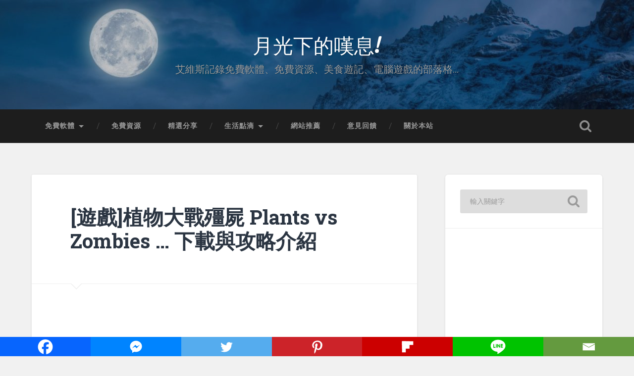

--- FILE ---
content_type: text/html; charset=UTF-8
request_url: https://moonlit.tw/plants-vs-zombies.html
body_size: 29200
content:
<!DOCTYPE html>
<html lang="zh-TW">
<head>
<meta charset="UTF-8">
<meta name="viewport" content="width=device-width, initial-scale=1.0, maximum-scale=5.0" >
<meta name='robots' content='index, follow, max-image-preview:large, max-snippet:-1, max-video-preview:-1' />
<!-- This site is optimized with the Yoast SEO plugin v26.7 - https://yoast.com/wordpress/plugins/seo/ -->
<title>[遊戲]植物大戰殭屍 Plants vs Zombies ... 下載與攻略介紹 - 月光下的嘆息!</title>
<meta name="description" content="植物大戰殭屍（Plants vs. Zombies）是一款相當有趣的塔防遊戲，您必須在格子裡栽種植物扺禦僵屍軍團的入侵，每種植物都有不同的功能，而僵屍當然也有不同種類的，所以適當運用每種植物不同功能來對付相剋的僵屍才是致勝關鍵。" />
<link rel="canonical" href="https://moonlit.tw/plants-vs-zombies.html" />
<meta property="og:locale" content="zh_TW" />
<meta property="og:type" content="article" />
<meta property="og:title" content="[遊戲]植物大戰殭屍 Plants vs Zombies ... 下載與攻略介紹 - 月光下的嘆息!" />
<meta property="og:description" content="植物大戰殭屍（Plants vs. Zombies）是一款相當有趣的塔防遊戲，您必須在格子裡栽種植物扺禦僵屍軍團的入侵，每種植物都有不同的功能，而僵屍當然也有不同種類的，所以適當運用每種植物不同功能來對付相剋的僵屍才是致勝關鍵。" />
<meta property="og:url" content="https://moonlit.tw/plants-vs-zombies.html" />
<meta property="og:site_name" content="月光下的嘆息!" />
<meta property="article:publisher" content="https://www.facebook.com/moonpoet/" />
<meta property="article:published_time" content="2009-09-30T04:35:31+00:00" />
<meta property="og:image" content="https://moonlit.tw/wp-content/uploads/2014/11/pexels-photo-204611.jpeg" />
<meta property="og:image:width" content="1260" />
<meta property="og:image:height" content="709" />
<meta property="og:image:type" content="image/jpeg" />
<meta name="author" content="Elvis" />
<meta name="twitter:card" content="summary_large_image" />
<meta name="twitter:label1" content="作者:" />
<meta name="twitter:data1" content="Elvis" />
<script type="application/ld+json" class="yoast-schema-graph">{"@context":"https://schema.org","@graph":[{"@type":"Article","@id":"https://moonlit.tw/plants-vs-zombies.html#article","isPartOf":{"@id":"https://moonlit.tw/plants-vs-zombies.html"},"author":{"name":"Elvis","@id":"https://moonlit.tw/#/schema/person/eb0d10852f34effbc0879eadd8b2daf6"},"headline":"[遊戲]植物大戰殭屍 Plants vs Zombies &#8230; 下載與攻略介紹","datePublished":"2009-09-30T04:35:31+00:00","mainEntityOfPage":{"@id":"https://moonlit.tw/plants-vs-zombies.html"},"wordCount":101,"commentCount":29,"publisher":{"@id":"https://moonlit.tw/#/schema/person/924d2ac249d8571b1860573721d510dd"},"keywords":["Plants vs Zombies","下載","塔防","植物大戰殭屍","遊戲"],"articleSection":["好玩遊戲","精選分享"],"inLanguage":"zh-TW","potentialAction":[{"@type":"CommentAction","name":"Comment","target":["https://moonlit.tw/plants-vs-zombies.html#respond"]}]},{"@type":"WebPage","@id":"https://moonlit.tw/plants-vs-zombies.html","url":"https://moonlit.tw/plants-vs-zombies.html","name":"[遊戲]植物大戰殭屍 Plants vs Zombies ... 下載與攻略介紹 - 月光下的嘆息!","isPartOf":{"@id":"https://moonlit.tw/#website"},"datePublished":"2009-09-30T04:35:31+00:00","description":"植物大戰殭屍（Plants vs. Zombies）是一款相當有趣的塔防遊戲，您必須在格子裡栽種植物扺禦僵屍軍團的入侵，每種植物都有不同的功能，而僵屍當然也有不同種類的，所以適當運用每種植物不同功能來對付相剋的僵屍才是致勝關鍵。","breadcrumb":{"@id":"https://moonlit.tw/plants-vs-zombies.html#breadcrumb"},"inLanguage":"zh-TW","potentialAction":[{"@type":"ReadAction","target":["https://moonlit.tw/plants-vs-zombies.html"]}]},{"@type":"BreadcrumbList","@id":"https://moonlit.tw/plants-vs-zombies.html#breadcrumb","itemListElement":[{"@type":"ListItem","position":1,"name":"首頁","item":"https://moonlit.tw/"},{"@type":"ListItem","position":2,"name":"Plants vs Zombies","item":"https://moonlit.tw/tag/plants-vs-zombies"},{"@type":"ListItem","position":3,"name":"[遊戲]植物大戰殭屍 Plants vs Zombies &#8230; 下載與攻略介紹"}]},{"@type":"WebSite","@id":"https://moonlit.tw/#website","url":"https://moonlit.tw/","name":"月光下的嘆息!","description":"艾維斯記錄免費軟體、免費資源、美食遊記、電腦遊戲的部落格…","publisher":{"@id":"https://moonlit.tw/#/schema/person/924d2ac249d8571b1860573721d510dd"},"potentialAction":[{"@type":"SearchAction","target":{"@type":"EntryPoint","urlTemplate":"https://moonlit.tw/?s={search_term_string}"},"query-input":{"@type":"PropertyValueSpecification","valueRequired":true,"valueName":"search_term_string"}}],"inLanguage":"zh-TW"},{"@type":["Person","Organization"],"@id":"https://moonlit.tw/#/schema/person/924d2ac249d8571b1860573721d510dd","name":"Elvis","image":{"@type":"ImageObject","inLanguage":"zh-TW","@id":"https://moonlit.tw/#/schema/person/image/","url":"https://i0.wp.com/moonlit.tw/wp-content/uploads/2014/11/favicon.png?fit=128%2C128&ssl=1","contentUrl":"https://i0.wp.com/moonlit.tw/wp-content/uploads/2014/11/favicon.png?fit=128%2C128&ssl=1","width":128,"height":128,"caption":"Elvis"},"logo":{"@id":"https://moonlit.tw/#/schema/person/image/"},"sameAs":["http://moonlit.tw","https://www.facebook.com/moonpoet/"]},{"@type":"Person","@id":"https://moonlit.tw/#/schema/person/eb0d10852f34effbc0879eadd8b2daf6","name":"Elvis","image":{"@type":"ImageObject","inLanguage":"zh-TW","@id":"https://moonlit.tw/#/schema/person/image/","url":"https://secure.gravatar.com/avatar/9d48a4884ee963233e001129318e1e3951acb852de8737d46609bb5b7bf6b383?s=96&d=mm&r=g","contentUrl":"https://secure.gravatar.com/avatar/9d48a4884ee963233e001129318e1e3951acb852de8737d46609bb5b7bf6b383?s=96&d=mm&r=g","caption":"Elvis"},"sameAs":["http://moonlit.tw"]}]}</script>
<!-- / Yoast SEO plugin. -->
<link rel='dns-prefetch' href='//www.googletagmanager.com' />
<link rel='dns-prefetch' href='//stats.wp.com' />
<link rel='dns-prefetch' href='//v0.wordpress.com' />
<link rel='dns-prefetch' href='//jetpack.wordpress.com' />
<link rel='dns-prefetch' href='//s0.wp.com' />
<link rel='dns-prefetch' href='//public-api.wordpress.com' />
<link rel='dns-prefetch' href='//0.gravatar.com' />
<link rel='dns-prefetch' href='//1.gravatar.com' />
<link rel='dns-prefetch' href='//2.gravatar.com' />
<link rel='dns-prefetch' href='//widgets.wp.com' />
<link rel='dns-prefetch' href='//pagead2.googlesyndication.com' />
<link rel="alternate" type="application/rss+xml" title="訂閱《月光下的嘆息!》&raquo; 資訊提供" href="https://moonlit.tw/feed" />
<link rel="alternate" type="application/rss+xml" title="訂閱《月光下的嘆息!》&raquo; 留言的資訊提供" href="https://moonlit.tw/comments/feed" />
<link rel="alternate" type="application/rss+xml" title="訂閱《月光下的嘆息! 》&raquo;〈[遊戲]植物大戰殭屍 Plants vs Zombies &#8230; 下載與攻略介紹〉留言的資訊提供" href="https://moonlit.tw/plants-vs-zombies.html/feed" />
<link rel="alternate" title="oEmbed (JSON)" type="application/json+oembed" href="https://moonlit.tw/wp-json/oembed/1.0/embed?url=https%3A%2F%2Fmoonlit.tw%2Fplants-vs-zombies.html" />
<link rel="alternate" title="oEmbed (XML)" type="text/xml+oembed" href="https://moonlit.tw/wp-json/oembed/1.0/embed?url=https%3A%2F%2Fmoonlit.tw%2Fplants-vs-zombies.html&#038;format=xml" />
<style id='wp-img-auto-sizes-contain-inline-css' type='text/css'>
img:is([sizes=auto i],[sizes^="auto," i]){contain-intrinsic-size:3000px 1500px}
/*# sourceURL=wp-img-auto-sizes-contain-inline-css */
</style>
<style id='wp-emoji-styles-inline-css' type='text/css'>
img.wp-smiley, img.emoji {
display: inline !important;
border: none !important;
box-shadow: none !important;
height: 1em !important;
width: 1em !important;
margin: 0 0.07em !important;
vertical-align: -0.1em !important;
background: none !important;
padding: 0 !important;
}
/*# sourceURL=wp-emoji-styles-inline-css */
</style>
<style id='wp-block-library-inline-css' type='text/css'>
:root{--wp-block-synced-color:#7a00df;--wp-block-synced-color--rgb:122,0,223;--wp-bound-block-color:var(--wp-block-synced-color);--wp-editor-canvas-background:#ddd;--wp-admin-theme-color:#007cba;--wp-admin-theme-color--rgb:0,124,186;--wp-admin-theme-color-darker-10:#006ba1;--wp-admin-theme-color-darker-10--rgb:0,107,160.5;--wp-admin-theme-color-darker-20:#005a87;--wp-admin-theme-color-darker-20--rgb:0,90,135;--wp-admin-border-width-focus:2px}@media (min-resolution:192dpi){:root{--wp-admin-border-width-focus:1.5px}}.wp-element-button{cursor:pointer}:root .has-very-light-gray-background-color{background-color:#eee}:root .has-very-dark-gray-background-color{background-color:#313131}:root .has-very-light-gray-color{color:#eee}:root .has-very-dark-gray-color{color:#313131}:root .has-vivid-green-cyan-to-vivid-cyan-blue-gradient-background{background:linear-gradient(135deg,#00d084,#0693e3)}:root .has-purple-crush-gradient-background{background:linear-gradient(135deg,#34e2e4,#4721fb 50%,#ab1dfe)}:root .has-hazy-dawn-gradient-background{background:linear-gradient(135deg,#faaca8,#dad0ec)}:root .has-subdued-olive-gradient-background{background:linear-gradient(135deg,#fafae1,#67a671)}:root .has-atomic-cream-gradient-background{background:linear-gradient(135deg,#fdd79a,#004a59)}:root .has-nightshade-gradient-background{background:linear-gradient(135deg,#330968,#31cdcf)}:root .has-midnight-gradient-background{background:linear-gradient(135deg,#020381,#2874fc)}:root{--wp--preset--font-size--normal:16px;--wp--preset--font-size--huge:42px}.has-regular-font-size{font-size:1em}.has-larger-font-size{font-size:2.625em}.has-normal-font-size{font-size:var(--wp--preset--font-size--normal)}.has-huge-font-size{font-size:var(--wp--preset--font-size--huge)}.has-text-align-center{text-align:center}.has-text-align-left{text-align:left}.has-text-align-right{text-align:right}.has-fit-text{white-space:nowrap!important}#end-resizable-editor-section{display:none}.aligncenter{clear:both}.items-justified-left{justify-content:flex-start}.items-justified-center{justify-content:center}.items-justified-right{justify-content:flex-end}.items-justified-space-between{justify-content:space-between}.screen-reader-text{border:0;clip-path:inset(50%);height:1px;margin:-1px;overflow:hidden;padding:0;position:absolute;width:1px;word-wrap:normal!important}.screen-reader-text:focus{background-color:#ddd;clip-path:none;color:#444;display:block;font-size:1em;height:auto;left:5px;line-height:normal;padding:15px 23px 14px;text-decoration:none;top:5px;width:auto;z-index:100000}html :where(.has-border-color){border-style:solid}html :where([style*=border-top-color]){border-top-style:solid}html :where([style*=border-right-color]){border-right-style:solid}html :where([style*=border-bottom-color]){border-bottom-style:solid}html :where([style*=border-left-color]){border-left-style:solid}html :where([style*=border-width]){border-style:solid}html :where([style*=border-top-width]){border-top-style:solid}html :where([style*=border-right-width]){border-right-style:solid}html :where([style*=border-bottom-width]){border-bottom-style:solid}html :where([style*=border-left-width]){border-left-style:solid}html :where(img[class*=wp-image-]){height:auto;max-width:100%}:where(figure){margin:0 0 1em}html :where(.is-position-sticky){--wp-admin--admin-bar--position-offset:var(--wp-admin--admin-bar--height,0px)}@media screen and (max-width:600px){html :where(.is-position-sticky){--wp-admin--admin-bar--position-offset:0px}}
/*# sourceURL=wp-block-library-inline-css */
</style><style id='global-styles-inline-css' type='text/css'>
:root{--wp--preset--aspect-ratio--square: 1;--wp--preset--aspect-ratio--4-3: 4/3;--wp--preset--aspect-ratio--3-4: 3/4;--wp--preset--aspect-ratio--3-2: 3/2;--wp--preset--aspect-ratio--2-3: 2/3;--wp--preset--aspect-ratio--16-9: 16/9;--wp--preset--aspect-ratio--9-16: 9/16;--wp--preset--color--black: #000000;--wp--preset--color--cyan-bluish-gray: #abb8c3;--wp--preset--color--white: #ffffff;--wp--preset--color--pale-pink: #f78da7;--wp--preset--color--vivid-red: #cf2e2e;--wp--preset--color--luminous-vivid-orange: #ff6900;--wp--preset--color--luminous-vivid-amber: #fcb900;--wp--preset--color--light-green-cyan: #7bdcb5;--wp--preset--color--vivid-green-cyan: #00d084;--wp--preset--color--pale-cyan-blue: #8ed1fc;--wp--preset--color--vivid-cyan-blue: #0693e3;--wp--preset--color--vivid-purple: #9b51e0;--wp--preset--gradient--vivid-cyan-blue-to-vivid-purple: linear-gradient(135deg,rgb(6,147,227) 0%,rgb(155,81,224) 100%);--wp--preset--gradient--light-green-cyan-to-vivid-green-cyan: linear-gradient(135deg,rgb(122,220,180) 0%,rgb(0,208,130) 100%);--wp--preset--gradient--luminous-vivid-amber-to-luminous-vivid-orange: linear-gradient(135deg,rgb(252,185,0) 0%,rgb(255,105,0) 100%);--wp--preset--gradient--luminous-vivid-orange-to-vivid-red: linear-gradient(135deg,rgb(255,105,0) 0%,rgb(207,46,46) 100%);--wp--preset--gradient--very-light-gray-to-cyan-bluish-gray: linear-gradient(135deg,rgb(238,238,238) 0%,rgb(169,184,195) 100%);--wp--preset--gradient--cool-to-warm-spectrum: linear-gradient(135deg,rgb(74,234,220) 0%,rgb(151,120,209) 20%,rgb(207,42,186) 40%,rgb(238,44,130) 60%,rgb(251,105,98) 80%,rgb(254,248,76) 100%);--wp--preset--gradient--blush-light-purple: linear-gradient(135deg,rgb(255,206,236) 0%,rgb(152,150,240) 100%);--wp--preset--gradient--blush-bordeaux: linear-gradient(135deg,rgb(254,205,165) 0%,rgb(254,45,45) 50%,rgb(107,0,62) 100%);--wp--preset--gradient--luminous-dusk: linear-gradient(135deg,rgb(255,203,112) 0%,rgb(199,81,192) 50%,rgb(65,88,208) 100%);--wp--preset--gradient--pale-ocean: linear-gradient(135deg,rgb(255,245,203) 0%,rgb(182,227,212) 50%,rgb(51,167,181) 100%);--wp--preset--gradient--electric-grass: linear-gradient(135deg,rgb(202,248,128) 0%,rgb(113,206,126) 100%);--wp--preset--gradient--midnight: linear-gradient(135deg,rgb(2,3,129) 0%,rgb(40,116,252) 100%);--wp--preset--font-size--small: 13px;--wp--preset--font-size--medium: 20px;--wp--preset--font-size--large: 36px;--wp--preset--font-size--x-large: 42px;--wp--preset--spacing--20: 0.44rem;--wp--preset--spacing--30: 0.67rem;--wp--preset--spacing--40: 1rem;--wp--preset--spacing--50: 1.5rem;--wp--preset--spacing--60: 2.25rem;--wp--preset--spacing--70: 3.38rem;--wp--preset--spacing--80: 5.06rem;--wp--preset--shadow--natural: 6px 6px 9px rgba(0, 0, 0, 0.2);--wp--preset--shadow--deep: 12px 12px 50px rgba(0, 0, 0, 0.4);--wp--preset--shadow--sharp: 6px 6px 0px rgba(0, 0, 0, 0.2);--wp--preset--shadow--outlined: 6px 6px 0px -3px rgb(255, 255, 255), 6px 6px rgb(0, 0, 0);--wp--preset--shadow--crisp: 6px 6px 0px rgb(0, 0, 0);}:where(.is-layout-flex){gap: 0.5em;}:where(.is-layout-grid){gap: 0.5em;}body .is-layout-flex{display: flex;}.is-layout-flex{flex-wrap: wrap;align-items: center;}.is-layout-flex > :is(*, div){margin: 0;}body .is-layout-grid{display: grid;}.is-layout-grid > :is(*, div){margin: 0;}:where(.wp-block-columns.is-layout-flex){gap: 2em;}:where(.wp-block-columns.is-layout-grid){gap: 2em;}:where(.wp-block-post-template.is-layout-flex){gap: 1.25em;}:where(.wp-block-post-template.is-layout-grid){gap: 1.25em;}.has-black-color{color: var(--wp--preset--color--black) !important;}.has-cyan-bluish-gray-color{color: var(--wp--preset--color--cyan-bluish-gray) !important;}.has-white-color{color: var(--wp--preset--color--white) !important;}.has-pale-pink-color{color: var(--wp--preset--color--pale-pink) !important;}.has-vivid-red-color{color: var(--wp--preset--color--vivid-red) !important;}.has-luminous-vivid-orange-color{color: var(--wp--preset--color--luminous-vivid-orange) !important;}.has-luminous-vivid-amber-color{color: var(--wp--preset--color--luminous-vivid-amber) !important;}.has-light-green-cyan-color{color: var(--wp--preset--color--light-green-cyan) !important;}.has-vivid-green-cyan-color{color: var(--wp--preset--color--vivid-green-cyan) !important;}.has-pale-cyan-blue-color{color: var(--wp--preset--color--pale-cyan-blue) !important;}.has-vivid-cyan-blue-color{color: var(--wp--preset--color--vivid-cyan-blue) !important;}.has-vivid-purple-color{color: var(--wp--preset--color--vivid-purple) !important;}.has-black-background-color{background-color: var(--wp--preset--color--black) !important;}.has-cyan-bluish-gray-background-color{background-color: var(--wp--preset--color--cyan-bluish-gray) !important;}.has-white-background-color{background-color: var(--wp--preset--color--white) !important;}.has-pale-pink-background-color{background-color: var(--wp--preset--color--pale-pink) !important;}.has-vivid-red-background-color{background-color: var(--wp--preset--color--vivid-red) !important;}.has-luminous-vivid-orange-background-color{background-color: var(--wp--preset--color--luminous-vivid-orange) !important;}.has-luminous-vivid-amber-background-color{background-color: var(--wp--preset--color--luminous-vivid-amber) !important;}.has-light-green-cyan-background-color{background-color: var(--wp--preset--color--light-green-cyan) !important;}.has-vivid-green-cyan-background-color{background-color: var(--wp--preset--color--vivid-green-cyan) !important;}.has-pale-cyan-blue-background-color{background-color: var(--wp--preset--color--pale-cyan-blue) !important;}.has-vivid-cyan-blue-background-color{background-color: var(--wp--preset--color--vivid-cyan-blue) !important;}.has-vivid-purple-background-color{background-color: var(--wp--preset--color--vivid-purple) !important;}.has-black-border-color{border-color: var(--wp--preset--color--black) !important;}.has-cyan-bluish-gray-border-color{border-color: var(--wp--preset--color--cyan-bluish-gray) !important;}.has-white-border-color{border-color: var(--wp--preset--color--white) !important;}.has-pale-pink-border-color{border-color: var(--wp--preset--color--pale-pink) !important;}.has-vivid-red-border-color{border-color: var(--wp--preset--color--vivid-red) !important;}.has-luminous-vivid-orange-border-color{border-color: var(--wp--preset--color--luminous-vivid-orange) !important;}.has-luminous-vivid-amber-border-color{border-color: var(--wp--preset--color--luminous-vivid-amber) !important;}.has-light-green-cyan-border-color{border-color: var(--wp--preset--color--light-green-cyan) !important;}.has-vivid-green-cyan-border-color{border-color: var(--wp--preset--color--vivid-green-cyan) !important;}.has-pale-cyan-blue-border-color{border-color: var(--wp--preset--color--pale-cyan-blue) !important;}.has-vivid-cyan-blue-border-color{border-color: var(--wp--preset--color--vivid-cyan-blue) !important;}.has-vivid-purple-border-color{border-color: var(--wp--preset--color--vivid-purple) !important;}.has-vivid-cyan-blue-to-vivid-purple-gradient-background{background: var(--wp--preset--gradient--vivid-cyan-blue-to-vivid-purple) !important;}.has-light-green-cyan-to-vivid-green-cyan-gradient-background{background: var(--wp--preset--gradient--light-green-cyan-to-vivid-green-cyan) !important;}.has-luminous-vivid-amber-to-luminous-vivid-orange-gradient-background{background: var(--wp--preset--gradient--luminous-vivid-amber-to-luminous-vivid-orange) !important;}.has-luminous-vivid-orange-to-vivid-red-gradient-background{background: var(--wp--preset--gradient--luminous-vivid-orange-to-vivid-red) !important;}.has-very-light-gray-to-cyan-bluish-gray-gradient-background{background: var(--wp--preset--gradient--very-light-gray-to-cyan-bluish-gray) !important;}.has-cool-to-warm-spectrum-gradient-background{background: var(--wp--preset--gradient--cool-to-warm-spectrum) !important;}.has-blush-light-purple-gradient-background{background: var(--wp--preset--gradient--blush-light-purple) !important;}.has-blush-bordeaux-gradient-background{background: var(--wp--preset--gradient--blush-bordeaux) !important;}.has-luminous-dusk-gradient-background{background: var(--wp--preset--gradient--luminous-dusk) !important;}.has-pale-ocean-gradient-background{background: var(--wp--preset--gradient--pale-ocean) !important;}.has-electric-grass-gradient-background{background: var(--wp--preset--gradient--electric-grass) !important;}.has-midnight-gradient-background{background: var(--wp--preset--gradient--midnight) !important;}.has-small-font-size{font-size: var(--wp--preset--font-size--small) !important;}.has-medium-font-size{font-size: var(--wp--preset--font-size--medium) !important;}.has-large-font-size{font-size: var(--wp--preset--font-size--large) !important;}.has-x-large-font-size{font-size: var(--wp--preset--font-size--x-large) !important;}
/*# sourceURL=global-styles-inline-css */
</style>
<style id='classic-theme-styles-inline-css' type='text/css'>
/*! This file is auto-generated */
.wp-block-button__link{color:#fff;background-color:#32373c;border-radius:9999px;box-shadow:none;text-decoration:none;padding:calc(.667em + 2px) calc(1.333em + 2px);font-size:1.125em}.wp-block-file__button{background:#32373c;color:#fff;text-decoration:none}
/*# sourceURL=/wp-includes/css/classic-themes.min.css */
</style>
<link rel='stylesheet' id='dashicons-css' href='//moonlit.tw/wp-content/cache/wpfc-minified/6wwvulnn/26xpv.css' type='text/css' media='all' />
<link rel='stylesheet' id='admin-bar-css' href='//moonlit.tw/wp-content/cache/wpfc-minified/9a8t4n9c/26xpv.css' type='text/css' media='all' />
<style id='admin-bar-inline-css' type='text/css'>
/* Hide CanvasJS credits for P404 charts specifically */
#p404RedirectChart .canvasjs-chart-credit {
display: none !important;
}
#p404RedirectChart canvas {
border-radius: 6px;
}
.p404-redirect-adminbar-weekly-title {
font-weight: bold;
font-size: 14px;
color: #fff;
margin-bottom: 6px;
}
#wpadminbar #wp-admin-bar-p404_free_top_button .ab-icon:before {
content: "\f103";
color: #dc3545;
top: 3px;
}
#wp-admin-bar-p404_free_top_button .ab-item {
min-width: 80px !important;
padding: 0px !important;
}
/* Ensure proper positioning and z-index for P404 dropdown */
.p404-redirect-adminbar-dropdown-wrap { 
min-width: 0; 
padding: 0;
position: static !important;
}
#wpadminbar #wp-admin-bar-p404_free_top_button_dropdown {
position: static !important;
}
#wpadminbar #wp-admin-bar-p404_free_top_button_dropdown .ab-item {
padding: 0 !important;
margin: 0 !important;
}
.p404-redirect-dropdown-container {
min-width: 340px;
padding: 18px 18px 12px 18px;
background: #23282d !important;
color: #fff;
border-radius: 12px;
box-shadow: 0 8px 32px rgba(0,0,0,0.25);
margin-top: 10px;
position: relative !important;
z-index: 999999 !important;
display: block !important;
border: 1px solid #444;
}
/* Ensure P404 dropdown appears on hover */
#wpadminbar #wp-admin-bar-p404_free_top_button .p404-redirect-dropdown-container { 
display: none !important;
}
#wpadminbar #wp-admin-bar-p404_free_top_button:hover .p404-redirect-dropdown-container { 
display: block !important;
}
#wpadminbar #wp-admin-bar-p404_free_top_button:hover #wp-admin-bar-p404_free_top_button_dropdown .p404-redirect-dropdown-container {
display: block !important;
}
.p404-redirect-card {
background: #2c3338;
border-radius: 8px;
padding: 18px 18px 12px 18px;
box-shadow: 0 2px 8px rgba(0,0,0,0.07);
display: flex;
flex-direction: column;
align-items: flex-start;
border: 1px solid #444;
}
.p404-redirect-btn {
display: inline-block;
background: #dc3545;
color: #fff !important;
font-weight: bold;
padding: 5px 22px;
border-radius: 8px;
text-decoration: none;
font-size: 17px;
transition: background 0.2s, box-shadow 0.2s;
margin-top: 8px;
box-shadow: 0 2px 8px rgba(220,53,69,0.15);
text-align: center;
line-height: 1.6;
}
.p404-redirect-btn:hover {
background: #c82333;
color: #fff !important;
box-shadow: 0 4px 16px rgba(220,53,69,0.25);
}
/* Prevent conflicts with other admin bar dropdowns */
#wpadminbar .ab-top-menu > li:hover > .ab-item,
#wpadminbar .ab-top-menu > li.hover > .ab-item {
z-index: auto;
}
#wpadminbar #wp-admin-bar-p404_free_top_button:hover > .ab-item {
z-index: 999998 !important;
}
.admin-bar {
position: inherit !important;
top: auto !important;
}
.admin-bar .goog-te-banner-frame {
top: 32px !important
}
@media screen and (max-width: 782px) {
.admin-bar .goog-te-banner-frame {
top: 46px !important;
}
}
@media screen and (max-width: 480px) {
.admin-bar .goog-te-banner-frame {
position: absolute;
}
}
/*# sourceURL=admin-bar-inline-css */
</style>
<link rel='stylesheet' id='contact-form-7-css' href='//moonlit.tw/wp-content/cache/wpfc-minified/10qbgurr/6wwo.css' type='text/css' media='all' />
<link rel='stylesheet' id='perfecty-push-css' href='//moonlit.tw/wp-content/cache/wpfc-minified/eu0kod1w/6wwo.css' type='text/css' media='all' />
<style id='jetpack_facebook_likebox-inline-css' type='text/css'>
.widget_facebook_likebox {
overflow: hidden;
}
/*# sourceURL=https://moonlit.tw/wp-content/plugins/jetpack/modules/widgets/facebook-likebox/style.css */
</style>
<link rel='stylesheet' id='wp-pagenavi-css' href='//moonlit.tw/wp-content/cache/wpfc-minified/m8keek1n/6wwo.css' type='text/css' media='all' />
<link rel='stylesheet' id='heateor_sss_frontend_css-css' href='//moonlit.tw/wp-content/cache/wpfc-minified/mm18og4t/6wwo.css' type='text/css' media='all' />
<style id='heateor_sss_frontend_css-inline-css' type='text/css'>
.heateor_sss_button_instagram span.heateor_sss_svg,a.heateor_sss_instagram span.heateor_sss_svg{background:radial-gradient(circle at 30% 107%,#fdf497 0,#fdf497 5%,#fd5949 45%,#d6249f 60%,#285aeb 90%)}.heateor_sss_horizontal_sharing .heateor_sss_svg,.heateor_sss_standard_follow_icons_container .heateor_sss_svg{color:#fff;border-width:0px;border-style:solid;border-color:transparent}.heateor_sss_horizontal_sharing .heateorSssTCBackground{color:#666}.heateor_sss_horizontal_sharing span.heateor_sss_svg:hover,.heateor_sss_standard_follow_icons_container span.heateor_sss_svg:hover{border-color:transparent;}.heateor_sss_vertical_sharing span.heateor_sss_svg,.heateor_sss_floating_follow_icons_container span.heateor_sss_svg{color:#fff;border-width:0px;border-style:solid;border-color:transparent;}.heateor_sss_vertical_sharing .heateorSssTCBackground{color:#666;}.heateor_sss_vertical_sharing span.heateor_sss_svg:hover,.heateor_sss_floating_follow_icons_container span.heateor_sss_svg:hover{border-color:transparent;}div.heateor_sss_vertical_sharing svg{width:50%;margin:auto;}div.heateor_sss_vertical_sharing .heateor_sss_square_count{float:left;width:50%;line-height:40px;}@media screen and (max-width:783px) {.heateor_sss_vertical_sharing{display:none!important}}div.heateor_sss_mobile_footer{display:none;}@media screen and (max-width:1500px){div.heateor_sss_bottom_sharing .heateorSssTCBackground{background-color:white}div.heateor_sss_bottom_sharing{width:100%!important;left:0!important;}div.heateor_sss_bottom_sharing a{width:14.285714285714% !important;}div.heateor_sss_bottom_sharing .heateor_sss_svg{width: 100% !important;}div.heateor_sss_bottom_sharing div.heateorSssTotalShareCount{font-size:1em!important;line-height:28px!important}div.heateor_sss_bottom_sharing div.heateorSssTotalShareText{font-size:.7em!important;line-height:0px!important}div.heateor_sss_mobile_footer{display:block;height:40px;}.heateor_sss_bottom_sharing{padding:0!important;display:block!important;width:auto!important;bottom:-2px!important;top: auto!important;}.heateor_sss_bottom_sharing .heateor_sss_square_count{line-height:inherit;}.heateor_sss_bottom_sharing .heateorSssSharingArrow{display:none;}.heateor_sss_bottom_sharing .heateorSssTCBackground{margin-right:1.1em!important}}
/*# sourceURL=heateor_sss_frontend_css-inline-css */
</style>
<link rel='stylesheet' id='baskerville_googleFonts-css' href='//fonts.googleapis.com/css?family=Roboto+Slab%3A400%2C700%7CRoboto%3A400%2C400italic%2C700%2C700italic%2C300%7CPacifico%3A400&#038;ver=6.9' type='text/css' media='all' />
<link rel='stylesheet' id='baskerville_style-css' href='//moonlit.tw/wp-content/cache/wpfc-minified/k28rrqgu/6wwo.css' type='text/css' media='all' />
<script type="text/javascript" src="https://moonlit.tw/wp-includes/js/jquery/jquery.min.js?ver=3.7.1" id="jquery-core-js"></script>
<script type="text/javascript" src="https://moonlit.tw/wp-includes/js/jquery/jquery-migrate.min.js?ver=3.4.1" id="jquery-migrate-js"></script>
<script type="text/javascript" src="https://moonlit.tw/wp-content/themes/moonlittw/js/imagesloaded.pkgd.js?ver=1" id="baskerville_imagesloaded-js"></script>
<script type="text/javascript" src="https://moonlit.tw/wp-content/themes/moonlittw/js/flexslider.min.js?ver=1" id="baskerville_flexslider-js"></script>
<!-- Google tag (gtag.js) snippet added by Site Kit -->
<!-- Google Analytics snippet added by Site Kit -->
<script type="text/javascript" src="https://www.googletagmanager.com/gtag/js?id=GT-MJSBXVL" id="google_gtagjs-js" async></script>
<script type="text/javascript" id="google_gtagjs-js-after">
/* <![CDATA[ */
window.dataLayer = window.dataLayer || [];function gtag(){dataLayer.push(arguments);}
gtag("set","linker",{"domains":["moonlit.tw"]});
gtag("js", new Date());
gtag("set", "developer_id.dZTNiMT", true);
gtag("config", "GT-MJSBXVL");
//# sourceURL=google_gtagjs-js-after
/* ]]> */
</script>
<link rel="https://api.w.org/" href="https://moonlit.tw/wp-json/" /><link rel="alternate" title="JSON" type="application/json" href="https://moonlit.tw/wp-json/wp/v2/posts/6046" /><link rel="EditURI" type="application/rsd+xml" title="RSD" href="https://moonlit.tw/xmlrpc.php?rsd" />
<meta name="generator" content="WordPress 6.9" />
<link rel='shortlink' href='https://moonlit.tw/?p=6046' />
<meta name="generator" content="Site Kit by Google 1.170.0" /><script type="text/javascript">//<![CDATA[
function external_links_in_new_windows_loop() {
if (!document.links) {
document.links = document.getElementsByTagName('a');
}
var change_link = false;
var force = '';
var ignore = '';
for (var t=0; t<document.links.length; t++) {
var all_links = document.links[t];
change_link = false;
if(document.links[t].hasAttribute('onClick') == false) {
// forced if the address starts with http (or also https), but does not link to the current domain
if(all_links.href.search(/^http/) != -1 && all_links.href.search('moonlit.tw') == -1 && all_links.href.search(/^#/) == -1) {
// console.log('Changed ' + all_links.href);
change_link = true;
}
if(force != '' && all_links.href.search(force) != -1) {
// forced
// console.log('force ' + all_links.href);
change_link = true;
}
if(ignore != '' && all_links.href.search(ignore) != -1) {
// console.log('ignore ' + all_links.href);
// ignored
change_link = false;
}
if(change_link == true) {
// console.log('Changed ' + all_links.href);
document.links[t].setAttribute('onClick', 'javascript:window.open(\'' + all_links.href.replace(/'/g, '') + '\', \'_blank\', \'noopener\'); return false;');
document.links[t].removeAttribute('target');
}
}
}
}
// Load
function external_links_in_new_windows_load(func)
{  
var oldonload = window.onload;
if (typeof window.onload != 'function'){
window.onload = func;
} else {
window.onload = function(){
oldonload();
func();
}
}
}
external_links_in_new_windows_load(external_links_in_new_windows_loop);
//]]></script>
<script>
window.PerfectyPushOptions = {
path: "https://moonlit.tw/wp-content/plugins/perfecty-push-notifications/public/js",
dialogTitle: "您想接收網站更新通知嗎？",
dialogSubmit: "繼續",
dialogCancel: "現在不要",
settingsTitle: "通知偏好設定",
settingsOptIn: "我想要收到通知",
settingsUpdateError: "無法變更偏好設定，請再試一次！",
serverUrl: "https://moonlit.tw/wp-json/perfecty-push",
vapidPublicKey: "BB2SybeBSU9TOVxscj0SsNa8gUVrhvWoBCJysQthSoNalE7gEsTr1AX7RJkbLuz8DKX-1sa8M9qN7xl7HklPZlg",
token: "6a6e727fcc",
tokenHeader: "X-WP-Nonce",
enabled: true,
unregisterConflicts: false,
serviceWorkerScope: "/perfecty/push",
loggerLevel: "error",
loggerVerbose: false,
hideBellAfterSubscribe: false,
askPermissionsDirectly: true,
unregisterConflictsExpression: "(OneSignalSDKWorker|wonderpush-worker-loader|webpushr-sw|subscribers-com\/firebase-messaging-sw|gravitec-net-web-push-notifications|push_notification_sw)",
promptIconUrl: "https://moonlit.tw/wp-content/uploads/2014/11/favicon.png",
visitsToDisplayPrompt: 0	}
</script>
<style>img#wpstats{display:none}</style>
<!-- Google AdSense meta tags added by Site Kit -->
<meta name="google-adsense-platform-account" content="ca-host-pub-2644536267352236">
<meta name="google-adsense-platform-domain" content="sitekit.withgoogle.com">
<!-- End Google AdSense meta tags added by Site Kit -->
<!-- Google AdSense snippet added by Site Kit -->
<script type="text/javascript" async="async" src="https://pagead2.googlesyndication.com/pagead/js/adsbygoogle.js?client=ca-pub-4943858436705425&amp;host=ca-host-pub-2644536267352236" crossorigin="anonymous"></script>
<!-- End Google AdSense snippet added by Site Kit -->
<link rel="icon" href="https://moonlit.tw/wp-content/uploads/2014/11/favicon-160x160.png" sizes="32x32" />
<link rel="icon" href="https://moonlit.tw/wp-content/uploads/2014/11/favicon.png" sizes="192x192" />
<link rel="apple-touch-icon" href="https://moonlit.tw/wp-content/uploads/2014/11/favicon.png" />
<meta name="msapplication-TileImage" content="https://moonlit.tw/wp-content/uploads/2014/11/favicon.png" />
<script data-ad-client="ca-pub-4943858436705425" async src="https://pagead2.googlesyndication.com/pagead/js/adsbygoogle.js"></script>
<link rel='stylesheet' id='jetpack-top-posts-widget-css' href='//moonlit.tw/wp-content/cache/wpfc-minified/2oh5aao9/26xpv.css' type='text/css' media='all' />
</head>
<body class="wp-singular post-template-default single single-post postid-6046 single-format-standard wp-theme-moonlittw no-featured-image single single-post">
<div class="header section small-padding bg-dark bg-image" style="background-image: url( https://moonlit.tw/wp-content/uploads/2018/05/cropped-water-mountain-moon-river-158056.jpeg );">
<div class="cover"></div>
<div class="header-search-block bg-graphite hidden">
<form method="get" class="searchform" action="https://moonlit.tw/">
<input type="search" value="" placeholder="輸入關鍵字" name="s" class="s" /> 
<input type="submit" class="searchsubmit" value="搜尋">
</form>			
</div><!-- .header-search-block -->
<div class="header-inner section-inner">
<h1 class="blog-title">
<a href="https://moonlit.tw" title="月光下的嘆息! &mdash; 艾維斯記錄免費軟體、免費資源、美食遊記、電腦遊戲的部落格…" rel="home">月光下的嘆息!</a>
</h1>
<h3 class="blog-description">艾維斯記錄免費軟體、免費資源、美食遊記、電腦遊戲的部落格…</h3>
</div><!-- .header-inner -->
</div><!-- .header -->
<div class="navigation section no-padding bg-dark">
<div class="navigation-inner section-inner">
<div class="nav-toggle fleft hidden">
<div class="bar"></div>
<div class="bar"></div>
<div class="bar"></div>
<div class="clear"></div>
</div>
<ul class="main-menu">
<li id="menu-item-11995" class="menu-item menu-item-type-taxonomy menu-item-object-category menu-item-has-children has-children menu-item-11995"><a href="https://moonlit.tw/category/freeware">免費軟體</a>
<ul class="sub-menu">
<li id="menu-item-12706" class="menu-item menu-item-type-taxonomy menu-item-object-category menu-item-12706"><a href="https://moonlit.tw/category/freeware/%e6%89%8b%e6%a9%9f%e8%bb%9f%e9%ab%94">手機軟體</a></li>
</ul>
</li>
<li id="menu-item-11996" class="menu-item menu-item-type-taxonomy menu-item-object-category menu-item-11996"><a href="https://moonlit.tw/category/all-free">免費資源</a></li>
<li id="menu-item-11997" class="menu-item menu-item-type-taxonomy menu-item-object-category current-post-ancestor current-menu-parent current-post-parent menu-item-11997"><a href="https://moonlit.tw/category/best-share">精選分享</a></li>
<li id="menu-item-12001" class="menu-item menu-item-type-taxonomy menu-item-object-category menu-item-has-children has-children menu-item-12001"><a href="https://moonlit.tw/category/my-life">生活點滴</a>
<ul class="sub-menu">
<li id="menu-item-12080" class="menu-item menu-item-type-taxonomy menu-item-object-category menu-item-12080"><a href="https://moonlit.tw/category/my-life/buyhome">敗家日記</a></li>
</ul>
</li>
<li id="menu-item-11994" class="menu-item menu-item-type-post_type menu-item-object-page menu-item-11994"><a href="https://moonlit.tw/blog-links">網站推薦</a></li>
<li id="menu-item-11993" class="menu-item menu-item-type-post_type menu-item-object-page menu-item-11993"><a href="https://moonlit.tw/contact">意見回饋</a></li>
<li id="menu-item-16477" class="menu-item menu-item-type-post_type menu-item-object-page menu-item-16477"><a href="https://moonlit.tw/about-blog">關於本站</a></li>
</ul><!-- .main-menu -->
<a class="search-toggle fright" href="#"></a>
<div class="clear"></div>
</div><!-- .navigation-inner -->
</div><!-- .navigation -->
<div class="mobile-navigation section bg-graphite no-padding hidden">
<ul class="mobile-menu">
<li class="menu-item menu-item-type-taxonomy menu-item-object-category menu-item-has-children has-children menu-item-11995"><a href="https://moonlit.tw/category/freeware">免費軟體</a>
<ul class="sub-menu">
<li class="menu-item menu-item-type-taxonomy menu-item-object-category menu-item-12706"><a href="https://moonlit.tw/category/freeware/%e6%89%8b%e6%a9%9f%e8%bb%9f%e9%ab%94">手機軟體</a></li>
</ul>
</li>
<li class="menu-item menu-item-type-taxonomy menu-item-object-category menu-item-11996"><a href="https://moonlit.tw/category/all-free">免費資源</a></li>
<li class="menu-item menu-item-type-taxonomy menu-item-object-category current-post-ancestor current-menu-parent current-post-parent menu-item-11997"><a href="https://moonlit.tw/category/best-share">精選分享</a></li>
<li class="menu-item menu-item-type-taxonomy menu-item-object-category menu-item-has-children has-children menu-item-12001"><a href="https://moonlit.tw/category/my-life">生活點滴</a>
<ul class="sub-menu">
<li class="menu-item menu-item-type-taxonomy menu-item-object-category menu-item-12080"><a href="https://moonlit.tw/category/my-life/buyhome">敗家日記</a></li>
</ul>
</li>
<li class="menu-item menu-item-type-post_type menu-item-object-page menu-item-11994"><a href="https://moonlit.tw/blog-links">網站推薦</a></li>
<li class="menu-item menu-item-type-post_type menu-item-object-page menu-item-11993"><a href="https://moonlit.tw/contact">意見回饋</a></li>
<li class="menu-item menu-item-type-post_type menu-item-object-page menu-item-16477"><a href="https://moonlit.tw/about-blog">關於本站</a></li>
</ul><!-- .main-menu -->
</div><!-- .mobile-navigation -->
<div class="wrapper section medium-padding">
<div class="section-inner">
<div class="content fleft">
<div id="post-6046" class="post-6046 post type-post status-publish format-standard hentry category-games category-best-share tag-plants-vs-zombies tag-2312 tag-2994 tag-3855 tag-game">
<div class="post-header">
<h1 class="post-title entry-title"><a href="https://moonlit.tw/plants-vs-zombies.html" rel="bookmark" title="[遊戲]植物大戰殭屍 Plants vs Zombies &#8230; 下載與攻略介紹">[遊戲]植物大戰殭屍 Plants vs Zombies &#8230; 下載與攻略介紹</a></h1>
</div><!-- .post-header -->
<ins class="adsbygoogle"
style="display:block; text-align:center;"
data-ad-layout="in-article"
data-ad-format="fluid"
data-ad-client="ca-pub-4943858436705425"
data-ad-slot="3810286763"></ins>
<script>
(adsbygoogle = window.adsbygoogle || []).push({});
</script>					
<div class="post-content">
<p><img decoding="async" src="//moonlit.tw/image/game/plantsvszombies/0.jpg" alt="" width="500" /></p>
<p>植物大戰殭屍（Plants vs. Zombies）是一款相當有趣的塔防遊戲，您必須在格子裡栽種植物扺禦僵屍軍團的入侵，每種植物都有不同的功能，而僵屍當然也有不同種類的，所以適當運用每種植物不同功能來對付相剋的僵屍才是致勝關鍵。</p>
<p><span id="more-6046"></span><ins class="adsbygoogle"
style="display:block; text-align:center;"
data-ad-layout="in-article"
data-ad-format="fluid"
data-ad-client="ca-pub-4943858436705425"
data-ad-slot="2648909023"></ins>
<script>
(adsbygoogle = window.adsbygoogle || []).push({});
</script><br />
<img decoding="async" src="//moonlit.tw/image/game/plantsvszombies/1.jpg" alt="" width="500" /></p>
<p><strong><span style="color: #0000ff;">遊戲名稱：</span></strong>植物大戰殭屍 Plants vs Zombies<br />
<strong><span style="color: #0000ff;">遊戲類型：</span></strong>塔防<br />
<strong><span style="color: #0000ff;">檔案大小：</span></strong>26.7 MB<br />
<strong><span style="color: #0000ff;">遊戲語系：</span></strong>英文<br />
<strong><span style="color: #0000ff;">授權類型：</span></strong>Trial <span style="color: #ff0000;">(如要下載更完整版本請至</span><a href="https://www.google.com.tw/search?hl=zh-TW&amp;source=hp&amp;q=%E6%A4%8D%E7%89%A9%E5%A4%A7%E6%88%B0%E6%AE%AD%E5%B1%8D&amp;btnG=Google+%E6%90%9C%E5%B0%8B&amp;meta=&amp;aq=f&amp;oq=" target="_blank">Google</a><span style="color: #ff0000;">搜尋&#8221;</span><a href="https://www.google.com.tw/search?hl=zh-TW&amp;source=hp&amp;q=%E6%A4%8D%E7%89%A9%E5%A4%A7%E6%88%B0%E6%AE%AD%E5%B1%8D&amp;btnG=Google+%E6%90%9C%E5%B0%8B&amp;meta=&amp;aq=f&amp;oq=" target="_blank">植物大戰殭屍</a><span style="color: #ff0000;">&#8220;，第一個就是)</span><br />
<strong><span style="color: #0000ff;">官方網站：</span></strong><a href="http://www.popcap.com" target="_blank">http://www.popcap.com</a><br />
<strong><span style="color: #0000ff;">遊戲下載：</span></strong><a href="http://www.popcap.com/download_full.php?url=PlantsVsZombiesSetup-en.exe&amp;oid=10375" target="_blank">Download</a> <span style="color: #ff0000;">(輸入E-mail 後按 Download 即可下載)</span><br />
<strong><span style="color: #0000ff;"> 遊戲攻略：</span></strong>資料來源 &#8211; <a href="https://zh.wikipedia.org/wiki/%E6%A4%8D%E7%89%A9%E5%A4%A7%E6%88%98%E5%83%B5%E5%B0%B8" target="_blank">植物大戰殭屍 &#8211; 維基百科</a><br />
第一列<br />
Peashooter（豌豆）： 射出碗豆攻擊敵人 一次一顆<br />
Sunflower（向日葵）： 生產額外的太陽(可用最後一列的Twin Sunflower升級)<br />
Cherry Bomb（櫻桃炸彈）： 爆炸攻擊周圍九宮格的敵人<br />
Wall Nut（堅果牆）： 阻擋敵人，初期搭配食人花非常好用<br />
Potato Mine（馬鈴薯地雷）： 地雷，從設置到產生功用之間的時間有點長<br />
Snow Pea（雪豌豆）： 射出冷凍碗豆，有緩速功能<br />
Chomper（食人花）： 可以一口咬掉敵人，但要一段時間消化後才可以再次攻擊<br />
Repeater（重複豌豆）： 射出碗豆攻擊敵人、一次兩顆（可搭配Galting Pea升級)</p>
<p>第二列<br />
Puff-shroom(夜)（粉撲菇）： 不用太陽就可以蓋 但是射程很短<br />
Sun-shroom(夜)（太陽菇）： 一開始都只會生產小太陽(15)，長大後生產太陽(25)<br />
Fume-shroom(夜) （毒菇）： 毒氣直線攻擊，可以穿透殭屍手上的門<br />
Grave Buster(夜)（墳墓剋星）： 種在墓碑上，能移除此墳墓<br />
Hypno-shroom(夜)（催眠菇）： 可以讓一個殭屍倒戈。<br />
Scardy-shroom(夜)（膽小菇）： 攻擊距離長，殭屍來到面前時會停止攻擊乖乖被吃<br />
ice-shroom(夜)（冰菇）： 可以全畫面暫停殭屍的活動<br />
Doom-shroom(夜)（核彈菇）： 大範圍爆炸攻擊，爆炸後地面會有一陣子不能使用</p>
<p>第三列<br />
Lily Pad(水)（荷葉）： 蓋在水面上後可以種植其他植物(可用最後一列的Cattail升級)<br />
Squash（怒面瓜）： 攻擊身邊的敵人，幾乎對所有敵人都是一擊必殺，種植後只能使用一次<br />
Theatereepr（三倍豌豆）： 一次射出三顆碗豆攻擊三列的敵人<br />
Tangle Kelp(水)（水雷）： 種在水裡，對水中敵人一擊必殺<br />
Jalapeno（辣椒）： 攻擊一整列的敵人，幾乎對所有敵人都是一擊必殺<br />
Spikeweed（荊棘）： 敵人經過會損血，可用最後一列的Spikerock升級。<br />
Torchwood（火樹）： 所有經過他的碗豆都會變成火球攻擊，搭配三倍豌豆有強力效果<br />
Tall-nut（高堅果）： 撐竿跳、彈力車殭屍跳不過</p>
<p>第四列<br />
Sea-shroom(夜、水)（章魚）：（字面是海菇，但左看右看都覺得是章魚） 水上版的Puff-shroom，免費但射程短<br />
Plantern(夜)（燈籠）： 可以照亮迷霧，在破壺小遊戲裡還可以照出未破的壺內物<br />
Cactus（仙人掌）： 吐針攻擊，同時對綁著氣球的殭屍空軍有攻擊能力<br />
Blover（幸運草）： 吹出強力的風，可以把氣球殭屍空軍吹走和暫時吹走迷霧<br />
Split Pea（雙向豌豆）： 同時對前後發射出碗豆<br />
Starfruit（星果）： 一次對五個方向射齣子彈<br />
Pumpkin（燈籠）： 各單位的護甲<br />
Magnet-shroom(夜)（磁鐵菇）： 可以吸走敵人的裝甲(可用最後一列的Gold Magnet升級)</p>
<p>第五列<br />
Cabbage-pult（白菜投石器）： 投出白菜，是最初階的投石器<br />
Flower Pot（花盆）： 在屋頂戰一定要有花盆才能栽種植物<br />
Kernelo-pult（玉米投石器）： 低投出玉米粒或奶油，奶油可以暫時停止一名敵人的行動<br />
Coffee Bean（咖啡豆）： 可以在白天使用以叫醒夜屬性的植物<br />
Garlic（大蒜）： 可以臭到殭屍，讓殭屍轉換走道<br />
Umbrella Leaf（傘葉）： 抵擋任何從空中攻擊植物的敵人，有效範圍九宮格<br />
Marigold（金幣花）： 產生錢幣<br />
Melon-pult（西瓜投石車）： 投出西瓜，九宮格範圍攻擊，並可用Winter Melon升級</p>
<p>第六列<br />
Galting Pea（強力豌豆）： 升級重複豌豆，可一次射出四顆碗豆<br />
Twin Sunflower（雙倍向日葵）： 升級向日葵，太陽生產*2<br />
Gloom-shroom（暗菇）： 升級毒菇，可對周圍九宮格發出毒氣<br />
Cattail（香蒲）： 升級荷葉，發出和Cactus一樣的刺，不過是追蹤攻擊<br />
Winter Melon（冬天美濃）： 升級美濃果投石器，丟出的西瓜有範圍緩速的功用<br />
Gold Magnet（金磁鐵）： 升級磁鐵，自動收集錢幣<br />
Spikerock（刺草）： 升級荊棘，可刺破開車的殭屍的輪胎<br />
Cob Cannon（玉米炮）： 升級前後相鄰的玉米投石器，追蹤飛彈攻擊(手動)</p>
<p>特殊<br />
（在最左上角可選） Lmiter（模仿者）： 可以模仿第一列到第五列任何一種植物，關卡前選定</p>
<h4>延伸閱讀</h4>
<ul>
<li><a href="http://blog.roodo.com/blog_uni/archives/8876789.html" target="_blank">Plants vs Zombies 植物大戰殭屍群</a></li>
</ul>
<div class='heateor_sss_sharing_container heateor_sss_vertical_sharing heateor_sss_bottom_sharing' style='width:68px;left: -10px;top: 310px;-webkit-box-shadow:none;box-shadow:none;' data-heateor-sss-href='https://moonlit.tw/plants-vs-zombies.html'><div class="heateor_sss_sharing_ul"><a aria-label="Facebook" class="heateor_sss_facebook" href="https://www.facebook.com/sharer/sharer.php?u=https%3A%2F%2Fmoonlit.tw%2Fplants-vs-zombies.html" title="Facebook" rel="nofollow noopener" target="_blank" style="font-size:32px!important;box-shadow:none;display:inline-block;vertical-align:middle"><span class="heateor_sss_svg" style="background-color:#0765FE;width:64px;height:40px;display:inline-block;opacity:1;float:left;font-size:32px;box-shadow:none;display:inline-block;font-size:16px;padding:0 4px;vertical-align:middle;background-repeat:repeat;overflow:hidden;padding:0;cursor:pointer;box-sizing:content-box"><svg style="display:block;" focusable="false" aria-hidden="true" xmlns="http://www.w3.org/2000/svg" width="100%" height="100%" viewBox="0 0 32 32"><path fill="#fff" d="M28 16c0-6.627-5.373-12-12-12S4 9.373 4 16c0 5.628 3.875 10.35 9.101 11.647v-7.98h-2.474V16H13.1v-1.58c0-4.085 1.849-5.978 5.859-5.978.76 0 2.072.15 2.608.298v3.325c-.283-.03-.775-.045-1.386-.045-1.967 0-2.728.745-2.728 2.683V16h3.92l-.673 3.667h-3.247v8.245C23.395 27.195 28 22.135 28 16Z"></path></svg><span class="heateor_sss_square_count heateor_sss_facebook_count">&nbsp;</span></span></a><a target="_blank" aria-label="Facebook Messenger" class="heateor_sss_button_facebook_messenger" href="https://www.facebook.com/dialog/send?app_id=1904103319867886&display=popup&link=https%3A%2F%2Fmoonlit.tw%2Fplants-vs-zombies.html&redirect_uri=https%3A%2F%2Fmoonlit.tw%2Fplants-vs-zombies.html" style="font-size:32px!important;box-shadow:none;display:inline-block;vertical-align:middle"><span class="heateor_sss_svg heateor_sss_s__default heateor_sss_s_facebook_messenger" style="background-color:#0084ff;width:64px;height:40px;display:inline-block;opacity:1;float:left;font-size:32px;box-shadow:none;display:inline-block;font-size:16px;padding:0 4px;vertical-align:middle;background-repeat:repeat;overflow:hidden;padding:0;cursor:pointer;box-sizing:content-box"><svg style="display:block;" focusable="false" aria-hidden="true" xmlns="http://www.w3.org/2000/svg" width="100%" height="100%" viewBox="-2 -2 36 36"><path fill="#fff" d="M16 5C9.986 5 5.11 9.56 5.11 15.182c0 3.2 1.58 6.054 4.046 7.92V27l3.716-2.06c.99.276 2.04.425 3.128.425 6.014 0 10.89-4.56 10.89-10.183S22.013 5 16 5zm1.147 13.655L14.33 15.73l-5.423 3 5.946-6.31 2.816 2.925 5.42-3-5.946 6.31z"/></svg><span class="heateor_sss_square_count heateor_sss_Facebook_Messenger_count">&nbsp;</span></span></a><a aria-label="Twitter" class="heateor_sss_button_twitter" href="https://twitter.com/intent/tweet?text=%5B%E9%81%8A%E6%88%B2%5D%E6%A4%8D%E7%89%A9%E5%A4%A7%E6%88%B0%E6%AE%AD%E5%B1%8D%20Plants%20vs%20Zombies%20...%20%E4%B8%8B%E8%BC%89%E8%88%87%E6%94%BB%E7%95%A5%E4%BB%8B%E7%B4%B9&url=https%3A%2F%2Fmoonlit.tw%2Fplants-vs-zombies.html" title="Twitter" rel="nofollow noopener" target="_blank" style="font-size:32px!important;box-shadow:none;display:inline-block;vertical-align:middle"><span class="heateor_sss_svg heateor_sss_s__default heateor_sss_s_twitter" style="background-color:#55acee;width:64px;height:40px;display:inline-block;opacity:1;float:left;font-size:32px;box-shadow:none;display:inline-block;font-size:16px;padding:0 4px;vertical-align:middle;background-repeat:repeat;overflow:hidden;padding:0;cursor:pointer;box-sizing:content-box"><svg style="display:block;" focusable="false" aria-hidden="true" xmlns="http://www.w3.org/2000/svg" width="100%" height="100%" viewBox="-4 -4 39 39"><path d="M28 8.557a9.913 9.913 0 0 1-2.828.775 4.93 4.93 0 0 0 2.166-2.725 9.738 9.738 0 0 1-3.13 1.194 4.92 4.92 0 0 0-3.593-1.55 4.924 4.924 0 0 0-4.794 6.049c-4.09-.21-7.72-2.17-10.15-5.15a4.942 4.942 0 0 0-.665 2.477c0 1.71.87 3.214 2.19 4.1a4.968 4.968 0 0 1-2.23-.616v.06c0 2.39 1.7 4.38 3.952 4.83-.414.115-.85.174-1.297.174-.318 0-.626-.03-.928-.086a4.935 4.935 0 0 0 4.6 3.42 9.893 9.893 0 0 1-6.114 2.107c-.398 0-.79-.023-1.175-.068a13.953 13.953 0 0 0 7.55 2.213c9.056 0 14.01-7.507 14.01-14.013 0-.213-.005-.426-.015-.637.96-.695 1.795-1.56 2.455-2.55z" fill="#fff"></path></svg><span class="heateor_sss_square_count heateor_sss_twitter_count">&nbsp;</span></span></a><a aria-label="Pinterest" class="heateor_sss_button_pinterest" href="https://moonlit.tw/plants-vs-zombies.html" onclick="event.preventDefault();javascript:void( (function() {var e=document.createElement('script' );e.setAttribute('type','text/javascript' );e.setAttribute('charset','UTF-8' );e.setAttribute('src','//assets.pinterest.com/js/pinmarklet.js?r='+Math.random()*99999999);document.body.appendChild(e)})());" title="Pinterest" rel="noopener" style="font-size:32px!important;box-shadow:none;display:inline-block;vertical-align:middle"><span class="heateor_sss_svg heateor_sss_s__default heateor_sss_s_pinterest" style="background-color:#cc2329;width:64px;height:40px;display:inline-block;opacity:1;float:left;font-size:32px;box-shadow:none;display:inline-block;font-size:16px;padding:0 4px;vertical-align:middle;background-repeat:repeat;overflow:hidden;padding:0;cursor:pointer;box-sizing:content-box"><svg style="display:block;" focusable="false" aria-hidden="true" xmlns="http://www.w3.org/2000/svg" width="100%" height="100%" viewBox="-2 -2 35 35"><path fill="#fff" d="M16.539 4.5c-6.277 0-9.442 4.5-9.442 8.253 0 2.272.86 4.293 2.705 5.046.303.125.574.005.662-.33.061-.231.205-.816.27-1.06.088-.331.053-.447-.191-.736-.532-.627-.873-1.439-.873-2.591 0-3.338 2.498-6.327 6.505-6.327 3.548 0 5.497 2.168 5.497 5.062 0 3.81-1.686 7.025-4.188 7.025-1.382 0-2.416-1.142-2.085-2.545.397-1.674 1.166-3.48 1.166-4.689 0-1.081-.581-1.983-1.782-1.983-1.413 0-2.548 1.462-2.548 3.419 0 1.247.421 2.091.421 2.091l-1.699 7.199c-.505 2.137-.076 4.755-.039 5.019.021.158.223.196.314.077.13-.17 1.813-2.247 2.384-4.324.162-.587.929-3.631.929-3.631.46.876 1.801 1.646 3.227 1.646 4.247 0 7.128-3.871 7.128-9.053.003-3.918-3.317-7.568-8.361-7.568z"/></svg><span class="heateor_sss_square_count heateor_sss_pinterest_count">&nbsp;</span></span></a><a aria-label="Flipboard" class="heateor_sss_button_flipboard" href="https://share.flipboard.com/bookmarklet/popout?v=2&url=https%3A%2F%2Fmoonlit.tw%2Fplants-vs-zombies.html&title=%5B%E9%81%8A%E6%88%B2%5D%E6%A4%8D%E7%89%A9%E5%A4%A7%E6%88%B0%E6%AE%AD%E5%B1%8D%20Plants%20vs%20Zombies%20...%20%E4%B8%8B%E8%BC%89%E8%88%87%E6%94%BB%E7%95%A5%E4%BB%8B%E7%B4%B9" title="Flipboard" rel="nofollow noopener" target="_blank" style="font-size:32px!important;box-shadow:none;display:inline-block;vertical-align:middle"><span class="heateor_sss_svg heateor_sss_s__default heateor_sss_s_flipboard" style="background-color:#c00;width:64px;height:40px;display:inline-block;opacity:1;float:left;font-size:32px;box-shadow:none;display:inline-block;font-size:16px;padding:0 4px;vertical-align:middle;background-repeat:repeat;overflow:hidden;padding:0;cursor:pointer;box-sizing:content-box"><svg style="display:block;" focusable="false" aria-hidden="true" xmlns="http://www.w3.org/2000/svg" width="100%" height="100%" viewBox="0 0 32 32"><path fill="#fff" d="M19 19H7V7h12v12z"/><path fill="#fff" d="M25 13H7V7h18v6z"/><path fill="#fff" d="M13 25H7V7h6v18z"/></svg><span class="heateor_sss_square_count heateor_sss_Flipboard_count">&nbsp;</span></span></a><a target="_blank" aria-label="Line" class="heateor_sss_button_line" href="https://social-plugins.line.me/lineit/share?url=https%3A%2F%2Fmoonlit.tw%2Fplants-vs-zombies.html" title="Line" rel="noopener" target="_blank" style="font-size:32px!important;box-shadow:none;display:inline-block;vertical-align:middle"><span class="heateor_sss_svg heateor_sss_s__default heateor_sss_s_line" style="background-color:#00c300;width:64px;height:40px;display:inline-block;opacity:1;float:left;font-size:32px;box-shadow:none;display:inline-block;font-size:16px;padding:0 4px;vertical-align:middle;background-repeat:repeat;overflow:hidden;padding:0;cursor:pointer;box-sizing:content-box"><svg style="display:block;" focusable="false" aria-hidden="true" xmlns="http://www.w3.org/2000/svg" width="100%" height="100%" viewBox="0 0 32 32"><path fill="#fff" d="M28 14.304c0-5.37-5.384-9.738-12-9.738S4 8.936 4 14.304c0 4.814 4.27 8.846 10.035 9.608.39.084.923.258 1.058.592.122.303.08.778.04 1.084l-.172 1.028c-.05.303-.24 1.187 1.04.647s6.91-4.07 9.43-6.968c1.737-1.905 2.57-3.842 2.57-5.99zM11.302 17.5H8.918c-.347 0-.63-.283-.63-.63V12.1c0-.346.283-.628.63-.628.348 0 .63.283.63.63v4.14h1.754c.35 0 .63.28.63.628 0 .347-.282.63-.63.63zm2.467-.63c0 .347-.284.628-.63.628-.348 0-.63-.282-.63-.63V12.1c0-.347.282-.63.63-.63.346 0 .63.284.63.63v4.77zm5.74 0c0 .27-.175.51-.433.596-.065.02-.132.032-.2.032-.195 0-.384-.094-.502-.25l-2.443-3.33v2.95c0 .35-.282.63-.63.63-.347 0-.63-.282-.63-.63V12.1c0-.27.174-.51.43-.597.066-.02.134-.033.2-.033.197 0 .386.094.503.252l2.444 3.328V12.1c0-.347.282-.63.63-.63.346 0 .63.284.63.63v4.77zm3.855-3.014c.348 0 .63.282.63.63 0 .346-.282.628-.63.628H21.61v1.126h1.755c.348 0 .63.282.63.63 0 .347-.282.628-.63.628H20.98c-.345 0-.628-.282-.628-.63v-4.766c0-.346.283-.628.63-.628h2.384c.348 0 .63.283.63.63 0 .346-.282.628-.63.628h-1.754v1.126h1.754z"/></svg><span class="heateor_sss_square_count heateor_sss_Line_count">&nbsp;</span></span></a><a aria-label="Email" class="heateor_sss_email" href="https://moonlit.tw/plants-vs-zombies.html" onclick="event.preventDefault();window.open('mailto:?subject=' + decodeURIComponent('%5B%E9%81%8A%E6%88%B2%5D%E6%A4%8D%E7%89%A9%E5%A4%A7%E6%88%B0%E6%AE%AD%E5%B1%8D%20Plants%20vs%20Zombies%20...%20%E4%B8%8B%E8%BC%89%E8%88%87%E6%94%BB%E7%95%A5%E4%BB%8B%E7%B4%B9').replace('&', '%26') + '&body=https%3A%2F%2Fmoonlit.tw%2Fplants-vs-zombies.html', '_blank')" title="Email" rel="noopener" style="font-size:32px!important;box-shadow:none;display:inline-block;vertical-align:middle"><span class="heateor_sss_svg" style="background-color:#649a3f;width:64px;height:40px;display:inline-block;opacity:1;float:left;font-size:32px;box-shadow:none;display:inline-block;font-size:16px;padding:0 4px;vertical-align:middle;background-repeat:repeat;overflow:hidden;padding:0;cursor:pointer;box-sizing:content-box"><svg style="display:block;" focusable="false" aria-hidden="true" xmlns="http://www.w3.org/2000/svg" width="100%" height="100%" viewBox="-.75 -.5 36 36"><path d="M 5.5 11 h 23 v 1 l -11 6 l -11 -6 v -1 m 0 2 l 11 6 l 11 -6 v 11 h -22 v -11" stroke-width="1" fill="#fff"></path></svg><span class="heateor_sss_square_count heateor_sss_email_count">&nbsp;</span></span></a></div><div class="heateorSssClear"></div></div>						
<div class="clear"></div>
<ins class="adsbygoogle"
style="display:block; text-align:center;"
data-ad-layout="in-article"
data-ad-format="fluid"
data-ad-client="ca-pub-4943858436705425"
data-ad-slot="5305123849"></ins>
<script>
(adsbygoogle = window.adsbygoogle || []).push({});
</script><br>
<ins class="adsbygoogle"
style="display:block"
data-ad-format="autorelaxed"
data-ad-client="ca-pub-4943858436705425"
data-ad-slot="8934461251"></ins>
<script>
(adsbygoogle = window.adsbygoogle || []).push({});
</script>									        
</div><!-- .post-content -->
<div class="post-meta-container">
<div class="post-author">
<div class="post-author-content">
<h4><span class="vcard author"><span class="fn">Elvis</span></span></h4>
<div class="author-links">
<a class="author-link-posts" title="作者檔案">作者檔案</a>
<a class="author-link-website" title="作者網站" href="https://moonlit.tw">作者網站</a>
</div><!-- .author-links -->
</div><!-- .post-author-content -->
</div><!-- .post-author -->
<div class="post-meta">
<p class="post-date"><span class="date updated published">2009 年 09 月 30 日</span></p>
<p class="post-categories"><a href="https://moonlit.tw/category/best-share/games" rel="category tag">好玩遊戲</a>, <a href="https://moonlit.tw/category/best-share" rel="category tag">精選分享</a></p>
<p class="post-tags"><a href="https://moonlit.tw/tag/plants-vs-zombies" rel="tag">Plants vs Zombies</a>, <a href="https://moonlit.tw/tag/%e4%b8%8b%e8%bc%89" rel="tag">下載</a>, <a href="https://moonlit.tw/tag/%e5%a1%94%e9%98%b2" rel="tag">塔防</a>, <a href="https://moonlit.tw/tag/%e6%a4%8d%e7%89%a9%e5%a4%a7%e6%88%b0%e6%ae%ad%e5%b1%8d" rel="tag">植物大戰殭屍</a>, <a href="https://moonlit.tw/tag/game" rel="tag">遊戲</a></p>
<div class="clear"></div>
<div class="post-nav">
<a class="post-nav-prev" title="Previous post: [免費]bijin-tokei 美人時計 &#8230; 每分鐘都有不同的美女幫您報時 &#8230;" href="https://moonlit.tw/bijin-tokei-clock.html">上一篇文章</a>
<a class="post-nav-next" title="Next post: [軟體]MSN Virus Remover &#8230; MSN病毒解決方法" href="https://moonlit.tw/msn-virus-remover.html">下一篇文章</a>
<div class="clear"></div>
</div>
</div><!-- .post-meta -->
<div class="clear"></div>
</div><!-- .post-meta-container -->
<div class="comments">
<a name="comments"></a>
<div class="comments-title-container">
<h2 class="comments-title fleft">
29 評論					
</h2>
<h2 class="add-comment-title fright"><a href="#respond">留下您的意見</a></h2>
<div class="clear"></div>
</div><!-- .comments-title-container -->
<ol class="commentlist">
<li class="comment even thread-even depth-1" id="li-comment-8530">
<div id="comment-8530" class="comment">
<img alt='' src='https://secure.gravatar.com/avatar/acb1ea0b9cc667de53decab95d154c513d9c1c169b87b0fda5d0e5f3bee29cf8?s=80&#038;d=mm&#038;r=g' srcset='https://secure.gravatar.com/avatar/acb1ea0b9cc667de53decab95d154c513d9c1c169b87b0fda5d0e5f3bee29cf8?s=160&#038;d=mm&#038;r=g 2x' class='avatar avatar-80 photo' height='80' width='80' decoding='async'/>			
<div class="comment-inner">
<div class="comment-header">
<cite class="fn">全破</cite>						
<p><a href="https://moonlit.tw/plants-vs-zombies.html#comment-8530">2011 年 09 月 25 日 at 19:35:33</a></p>
<div class="comment-actions">
<a rel="nofollow" class="comment-reply-link" href="#comment-8530" data-commentid="8530" data-postid="6046" data-belowelement="comment-8530" data-respondelement="respond" data-replyto="回覆給「全破」" aria-label="回覆給「全破」">回覆</a>							
<div class="clear"></div>
</div><!-- .comment-actions -->
</div><!-- .comment-header -->
<div class="comment-content">
<p>dear紫色鮪魚，4-2破法:會有迷霧對吧!無關係，我是| | | | |  1條|算一排，第一排，第一排擺陽光菇，第2排擺小噴菇(免費的)，第34排同第2排，有錢把小噴菇換變75陽光的穿透噴菇，在5排擺堅果，就OKㄖ^^<br />
PS:水那2條跟陸地一樣，只是要擺荷葉喔</p>
<p>希望有幫你</p>
</div><!-- .comment-content -->
<div class="comment-actions-below hidden">
<a rel="nofollow" class="comment-reply-link" href="#comment-8530" data-commentid="8530" data-postid="6046" data-belowelement="comment-8530" data-respondelement="respond" data-replyto="回覆給「全破」" aria-label="回覆給「全破」">回覆</a>						
<div class="clear"></div>
</div><!-- .comment-actions -->
</div><!-- .comment-inner -->
</div><!-- .comment-## -->
</li><!-- #comment-## -->
<li class="comment odd alt thread-odd thread-alt depth-1" id="li-comment-8514">
<div id="comment-8514" class="comment">
<img alt='' src='https://secure.gravatar.com/avatar/ca186886bf3a6817d80cb3736d3c47eb3409c88bccaa3ef89b7764eb9e792720?s=80&#038;d=mm&#038;r=g' srcset='https://secure.gravatar.com/avatar/ca186886bf3a6817d80cb3736d3c47eb3409c88bccaa3ef89b7764eb9e792720?s=160&#038;d=mm&#038;r=g 2x' class='avatar avatar-80 photo' height='80' width='80' decoding='async'/>			
<div class="comment-inner">
<div class="comment-header">
<cite class="fn">摁摁</cite>						
<p><a href="https://moonlit.tw/plants-vs-zombies.html#comment-8514">2011 年 09 月 11 日 at 01:32:46</a></p>
<div class="comment-actions">
<a rel="nofollow" class="comment-reply-link" href="#comment-8514" data-commentid="8514" data-postid="6046" data-belowelement="comment-8514" data-respondelement="respond" data-replyto="回覆給「摁摁」" aria-label="回覆給「摁摁」">回覆</a>							
<div class="clear"></div>
</div><!-- .comment-actions -->
</div><!-- .comment-header -->
<div class="comment-content">
<p>請問<br />
左上角那個模仿者<br />
怎麼取的啊= =<br />
商店有顯示 但是是灰色<br />
沒辦法買啊 ~&#8221;~</p>
</div><!-- .comment-content -->
<div class="comment-actions-below hidden">
<a rel="nofollow" class="comment-reply-link" href="#comment-8514" data-commentid="8514" data-postid="6046" data-belowelement="comment-8514" data-respondelement="respond" data-replyto="回覆給「摁摁」" aria-label="回覆給「摁摁」">回覆</a>						
<div class="clear"></div>
</div><!-- .comment-actions -->
</div><!-- .comment-inner -->
</div><!-- .comment-## -->
<ul class="children">
<li class="comment even depth-2" id="li-comment-8563">
<div id="comment-8563" class="comment">
<img alt='' src='https://secure.gravatar.com/avatar/9d48a4884ee963233e001129318e1e3951acb852de8737d46609bb5b7bf6b383?s=80&#038;d=mm&#038;r=g' srcset='https://secure.gravatar.com/avatar/9d48a4884ee963233e001129318e1e3951acb852de8737d46609bb5b7bf6b383?s=160&#038;d=mm&#038;r=g 2x' class='avatar avatar-80 photo' height='80' width='80' decoding='async'/>			
<div class="comment-inner">
<div class="comment-header">
<cite class="fn"><a href="https://moonlit.tw" class="url" rel="ugc">Elvis</a></cite>						
<p><a href="https://moonlit.tw/plants-vs-zombies.html#comment-8563">2011 年 10 月 13 日 at 20:42:27</a></p>
<div class="comment-actions">
<a rel="nofollow" class="comment-reply-link" href="#comment-8563" data-commentid="8563" data-postid="6046" data-belowelement="comment-8563" data-respondelement="respond" data-replyto="回覆給「Elvis」" aria-label="回覆給「Elvis」">回覆</a>							
<div class="clear"></div>
</div><!-- .comment-actions -->
</div><!-- .comment-header -->
<div class="comment-content">
<p>Dear 摁摁, 真害，我還沒玩到那裡說，所以沒辦法回答你。</p>
</div><!-- .comment-content -->
<div class="comment-actions-below hidden">
<a rel="nofollow" class="comment-reply-link" href="#comment-8563" data-commentid="8563" data-postid="6046" data-belowelement="comment-8563" data-respondelement="respond" data-replyto="回覆給「Elvis」" aria-label="回覆給「Elvis」">回覆</a>						
<div class="clear"></div>
</div><!-- .comment-actions -->
</div><!-- .comment-inner -->
</div><!-- .comment-## -->
</li><!-- #comment-## -->
</ul><!-- .children -->
</li><!-- #comment-## -->
<li class="comment odd alt thread-even depth-1" id="li-comment-8461">
<div id="comment-8461" class="comment">
<img alt='' src='https://secure.gravatar.com/avatar/76a58671e09a45001a7f856f9fb5ed0baf7ab7d723707cee9ba977cb554e2fe7?s=80&#038;d=mm&#038;r=g' srcset='https://secure.gravatar.com/avatar/76a58671e09a45001a7f856f9fb5ed0baf7ab7d723707cee9ba977cb554e2fe7?s=160&#038;d=mm&#038;r=g 2x' class='avatar avatar-80 photo' height='80' width='80' loading='lazy' decoding='async'/>			
<div class="comment-inner">
<div class="comment-header">
<cite class="fn">Dear</cite>						
<p><a href="https://moonlit.tw/plants-vs-zombies.html#comment-8461">2011 年 08 月 27 日 at 22:06:26</a></p>
<div class="comment-actions">
<a rel="nofollow" class="comment-reply-link" href="#comment-8461" data-commentid="8461" data-postid="6046" data-belowelement="comment-8461" data-respondelement="respond" data-replyto="回覆給「Dear」" aria-label="回覆給「Dear」">回覆</a>							
<div class="clear"></div>
</div><!-- .comment-actions -->
</div><!-- .comment-header -->
<div class="comment-content">
<p>給紫色鮪魚:<br />
4-2應該是晚上和水? 一開始種花就好 有殭屍就放地雷<br />
我幾乎每關都這樣 直到花都差不多好了 錢應該也不少<br />
這時就可以趕快種Repeater他恢復很快所以都不用怕 只有前購<br />
有時間還可以升級Repeater變4發的 前面再加一個火樹<br />
攻擊力加倍殭屍一下就死囉<br />
老實說 我個人覺得4-2很簡單<br />
我覺得闖關的都很簡單<br />
小遊戲有些比較&#8230;而已XD<br />
希望友邦到妳ㄎ</p>
</div><!-- .comment-content -->
<div class="comment-actions-below hidden">
<a rel="nofollow" class="comment-reply-link" href="#comment-8461" data-commentid="8461" data-postid="6046" data-belowelement="comment-8461" data-respondelement="respond" data-replyto="回覆給「Dear」" aria-label="回覆給「Dear」">回覆</a>						
<div class="clear"></div>
</div><!-- .comment-actions -->
</div><!-- .comment-inner -->
</div><!-- .comment-## -->
</li><!-- #comment-## -->
<li class="comment even thread-odd thread-alt depth-1" id="li-comment-8393">
<div id="comment-8393" class="comment">
<img alt='' src='https://secure.gravatar.com/avatar/162f1227fd1c890dcdc4efeb5f0e85ee5e9af2eb4b9dc8f4e825e00ffeb390e9?s=80&#038;d=mm&#038;r=g' srcset='https://secure.gravatar.com/avatar/162f1227fd1c890dcdc4efeb5f0e85ee5e9af2eb4b9dc8f4e825e00ffeb390e9?s=160&#038;d=mm&#038;r=g 2x' class='avatar avatar-80 photo' height='80' width='80' loading='lazy' decoding='async'/>			
<div class="comment-inner">
<div class="comment-header">
<cite class="fn">紫色鮪魚</cite>						
<p><a href="https://moonlit.tw/plants-vs-zombies.html#comment-8393">2011 年 08 月 08 日 at 21:04:41</a></p>
<div class="comment-actions">
<a rel="nofollow" class="comment-reply-link" href="#comment-8393" data-commentid="8393" data-postid="6046" data-belowelement="comment-8393" data-respondelement="respond" data-replyto="回覆給「紫色鮪魚」" aria-label="回覆給「紫色鮪魚」">回覆</a>							
<div class="clear"></div>
</div><!-- .comment-actions -->
</div><!-- .comment-header -->
<div class="comment-content">
<p>請問一下  我卡在4-2關卡 他是晚上陽光出好慢 疆屍很快就突破我的防線 你們都是用什麼植物破關的呢?可以麻煩各位玩家 幫我解答一下</p>
</div><!-- .comment-content -->
<div class="comment-actions-below hidden">
<a rel="nofollow" class="comment-reply-link" href="#comment-8393" data-commentid="8393" data-postid="6046" data-belowelement="comment-8393" data-respondelement="respond" data-replyto="回覆給「紫色鮪魚」" aria-label="回覆給「紫色鮪魚」">回覆</a>						
<div class="clear"></div>
</div><!-- .comment-actions -->
</div><!-- .comment-inner -->
</div><!-- .comment-## -->
<ul class="children">
<li class="comment odd alt depth-2" id="li-comment-8455">
<div id="comment-8455" class="comment">
<img alt='' src='https://secure.gravatar.com/avatar/9d48a4884ee963233e001129318e1e3951acb852de8737d46609bb5b7bf6b383?s=80&#038;d=mm&#038;r=g' srcset='https://secure.gravatar.com/avatar/9d48a4884ee963233e001129318e1e3951acb852de8737d46609bb5b7bf6b383?s=160&#038;d=mm&#038;r=g 2x' class='avatar avatar-80 photo' height='80' width='80' loading='lazy' decoding='async'/>			
<div class="comment-inner">
<div class="comment-header">
<cite class="fn"><a href="https://moonlit.tw" class="url" rel="ugc">Elvis</a></cite>						
<p><a href="https://moonlit.tw/plants-vs-zombies.html#comment-8455">2011 年 08 月 27 日 at 18:15:59</a></p>
<div class="comment-actions">
<a rel="nofollow" class="comment-reply-link" href="#comment-8455" data-commentid="8455" data-postid="6046" data-belowelement="comment-8455" data-respondelement="respond" data-replyto="回覆給「Elvis」" aria-label="回覆給「Elvis」">回覆</a>							
<div class="clear"></div>
</div><!-- .comment-actions -->
</div><!-- .comment-header -->
<div class="comment-content">
<p>Dear 紫色鮪魚, 呃，我連4-2都還沒玩到說，沒辦法幫您，sorry。</p>
</div><!-- .comment-content -->
<div class="comment-actions-below hidden">
<a rel="nofollow" class="comment-reply-link" href="#comment-8455" data-commentid="8455" data-postid="6046" data-belowelement="comment-8455" data-respondelement="respond" data-replyto="回覆給「Elvis」" aria-label="回覆給「Elvis」">回覆</a>						
<div class="clear"></div>
</div><!-- .comment-actions -->
</div><!-- .comment-inner -->
</div><!-- .comment-## -->
</li><!-- #comment-## -->
</ul><!-- .children -->
</li><!-- #comment-## -->
<li class="comment even thread-even depth-1" id="li-comment-8287">
<div id="comment-8287" class="comment">
<img alt='' src='https://secure.gravatar.com/avatar/425d9ecb3654429e9033f6d30dfef91928fc277499eef8de3eccc9ce9faab342?s=80&#038;d=mm&#038;r=g' srcset='https://secure.gravatar.com/avatar/425d9ecb3654429e9033f6d30dfef91928fc277499eef8de3eccc9ce9faab342?s=160&#038;d=mm&#038;r=g 2x' class='avatar avatar-80 photo' height='80' width='80' loading='lazy' decoding='async'/>			
<div class="comment-inner">
<div class="comment-header">
<cite class="fn"><a href="http://j89999804" class="url" rel="ugc external nofollow">可可粉</a></cite>						
<p><a href="https://moonlit.tw/plants-vs-zombies.html#comment-8287">2011 年 07 月 24 日 at 00:36:25</a></p>
<div class="comment-actions">
<a rel="nofollow" class="comment-reply-link" href="#comment-8287" data-commentid="8287" data-postid="6046" data-belowelement="comment-8287" data-respondelement="respond" data-replyto="回覆給「可可粉」" aria-label="回覆給「可可粉」">回覆</a>							
<div class="clear"></div>
</div><!-- .comment-actions -->
</div><!-- .comment-header -->
<div class="comment-content">
<p>好可憐的殭屍:)<br />
我一直想笑耶:) 他走的好&#8230;&#8230;</p>
</div><!-- .comment-content -->
<div class="comment-actions-below hidden">
<a rel="nofollow" class="comment-reply-link" href="#comment-8287" data-commentid="8287" data-postid="6046" data-belowelement="comment-8287" data-respondelement="respond" data-replyto="回覆給「可可粉」" aria-label="回覆給「可可粉」">回覆</a>						
<div class="clear"></div>
</div><!-- .comment-actions -->
</div><!-- .comment-inner -->
</div><!-- .comment-## -->
<ul class="children">
<li class="comment odd alt depth-2" id="li-comment-8343">
<div id="comment-8343" class="comment">
<img alt='' src='https://secure.gravatar.com/avatar/9d48a4884ee963233e001129318e1e3951acb852de8737d46609bb5b7bf6b383?s=80&#038;d=mm&#038;r=g' srcset='https://secure.gravatar.com/avatar/9d48a4884ee963233e001129318e1e3951acb852de8737d46609bb5b7bf6b383?s=160&#038;d=mm&#038;r=g 2x' class='avatar avatar-80 photo' height='80' width='80' loading='lazy' decoding='async'/>			
<div class="comment-inner">
<div class="comment-header">
<cite class="fn"><a href="https://moonlit.tw" class="url" rel="ugc">Elvis</a></cite>						
<p><a href="https://moonlit.tw/plants-vs-zombies.html#comment-8343">2011 年 07 月 31 日 at 18:25:20</a></p>
<div class="comment-actions">
<a rel="nofollow" class="comment-reply-link" href="#comment-8343" data-commentid="8343" data-postid="6046" data-belowelement="comment-8343" data-respondelement="respond" data-replyto="回覆給「Elvis」" aria-label="回覆給「Elvis」">回覆</a>							
<div class="clear"></div>
</div><!-- .comment-actions -->
</div><!-- .comment-header -->
<div class="comment-content">
<p>Dear 可可粉, 殭屍真的還蠻搞笑的。</p>
</div><!-- .comment-content -->
<div class="comment-actions-below hidden">
<a rel="nofollow" class="comment-reply-link" href="#comment-8343" data-commentid="8343" data-postid="6046" data-belowelement="comment-8343" data-respondelement="respond" data-replyto="回覆給「Elvis」" aria-label="回覆給「Elvis」">回覆</a>						
<div class="clear"></div>
</div><!-- .comment-actions -->
</div><!-- .comment-inner -->
</div><!-- .comment-## -->
</li><!-- #comment-## -->
</ul><!-- .children -->
</li><!-- #comment-## -->
<li class="comment even thread-odd thread-alt depth-1" id="li-comment-4665">
<div id="comment-4665" class="comment">
<img alt='' src='https://secure.gravatar.com/avatar/efc5b3a9bc19626701637b6233c0af3d8c19dbe308a9dc6d5f87fbb32b13c8a0?s=80&#038;d=mm&#038;r=g' srcset='https://secure.gravatar.com/avatar/efc5b3a9bc19626701637b6233c0af3d8c19dbe308a9dc6d5f87fbb32b13c8a0?s=160&#038;d=mm&#038;r=g 2x' class='avatar avatar-80 photo' height='80' width='80' loading='lazy' decoding='async'/>			
<div class="comment-inner">
<div class="comment-header">
<cite class="fn">u84</cite>						
<p><a href="https://moonlit.tw/plants-vs-zombies.html#comment-4665">2010 年 12 月 15 日 at 22:11:45</a></p>
<div class="comment-actions">
<a rel="nofollow" class="comment-reply-link" href="#comment-4665" data-commentid="4665" data-postid="6046" data-belowelement="comment-4665" data-respondelement="respond" data-replyto="回覆給「u84」" aria-label="回覆給「u84」">回覆</a>							
<div class="clear"></div>
</div><!-- .comment-actions -->
</div><!-- .comment-header -->
<div class="comment-content">
<p>u8</p>
</div><!-- .comment-content -->
<div class="comment-actions-below hidden">
<a rel="nofollow" class="comment-reply-link" href="#comment-4665" data-commentid="4665" data-postid="6046" data-belowelement="comment-4665" data-respondelement="respond" data-replyto="回覆給「u84」" aria-label="回覆給「u84」">回覆</a>						
<div class="clear"></div>
</div><!-- .comment-actions -->
</div><!-- .comment-inner -->
</div><!-- .comment-## -->
</li><!-- #comment-## -->
<li class="comment odd alt thread-even depth-1" id="li-comment-4664">
<div id="comment-4664" class="comment">
<img alt='' src='https://secure.gravatar.com/avatar/efc5b3a9bc19626701637b6233c0af3d8c19dbe308a9dc6d5f87fbb32b13c8a0?s=80&#038;d=mm&#038;r=g' srcset='https://secure.gravatar.com/avatar/efc5b3a9bc19626701637b6233c0af3d8c19dbe308a9dc6d5f87fbb32b13c8a0?s=160&#038;d=mm&#038;r=g 2x' class='avatar avatar-80 photo' height='80' width='80' loading='lazy' decoding='async'/>			
<div class="comment-inner">
<div class="comment-header">
<cite class="fn">t61</cite>						
<p><a href="https://moonlit.tw/plants-vs-zombies.html#comment-4664">2010 年 12 月 15 日 at 19:47:58</a></p>
<div class="comment-actions">
<a rel="nofollow" class="comment-reply-link" href="#comment-4664" data-commentid="4664" data-postid="6046" data-belowelement="comment-4664" data-respondelement="respond" data-replyto="回覆給「t61」" aria-label="回覆給「t61」">回覆</a>							
<div class="clear"></div>
</div><!-- .comment-actions -->
</div><!-- .comment-header -->
<div class="comment-content">
<p>c7</p>
</div><!-- .comment-content -->
<div class="comment-actions-below hidden">
<a rel="nofollow" class="comment-reply-link" href="#comment-4664" data-commentid="4664" data-postid="6046" data-belowelement="comment-4664" data-respondelement="respond" data-replyto="回覆給「t61」" aria-label="回覆給「t61」">回覆</a>						
<div class="clear"></div>
</div><!-- .comment-actions -->
</div><!-- .comment-inner -->
</div><!-- .comment-## -->
</li><!-- #comment-## -->
<li class="comment even thread-odd thread-alt depth-1" id="li-comment-4662">
<div id="comment-4662" class="comment">
<img alt='' src='https://secure.gravatar.com/avatar/ec6993bc21e38060082397c23d10678db0e5f8526e128520ed0d649baa278e5c?s=80&#038;d=mm&#038;r=g' srcset='https://secure.gravatar.com/avatar/ec6993bc21e38060082397c23d10678db0e5f8526e128520ed0d649baa278e5c?s=160&#038;d=mm&#038;r=g 2x' class='avatar avatar-80 photo' height='80' width='80' loading='lazy' decoding='async'/>			
<div class="comment-inner">
<div class="comment-header">
<cite class="fn"><a href="http://www.augustine.com" class="url" rel="ugc external nofollow">gori</a></cite>						
<p><a href="https://moonlit.tw/plants-vs-zombies.html#comment-4662">2010 年 02 月 16 日 at 19:24:43</a></p>
<div class="comment-actions">
<a rel="nofollow" class="comment-reply-link" href="#comment-4662" data-commentid="4662" data-postid="6046" data-belowelement="comment-4662" data-respondelement="respond" data-replyto="回覆給「gori」" aria-label="回覆給「gori」">回覆</a>							
<div class="clear"></div>
</div><!-- .comment-actions -->
</div><!-- .comment-header -->
<div class="comment-content">
<p>啊!!!!!!!!又玩坏了1个!!!!</p>
</div><!-- .comment-content -->
<div class="comment-actions-below hidden">
<a rel="nofollow" class="comment-reply-link" href="#comment-4662" data-commentid="4662" data-postid="6046" data-belowelement="comment-4662" data-respondelement="respond" data-replyto="回覆給「gori」" aria-label="回覆給「gori」">回覆</a>						
<div class="clear"></div>
</div><!-- .comment-actions -->
</div><!-- .comment-inner -->
</div><!-- .comment-## -->
</li><!-- #comment-## -->
<li class="comment odd alt thread-even depth-1" id="li-comment-4661">
<div id="comment-4661" class="comment">
<img alt='' src='https://secure.gravatar.com/avatar/ec6993bc21e38060082397c23d10678db0e5f8526e128520ed0d649baa278e5c?s=80&#038;d=mm&#038;r=g' srcset='https://secure.gravatar.com/avatar/ec6993bc21e38060082397c23d10678db0e5f8526e128520ed0d649baa278e5c?s=160&#038;d=mm&#038;r=g 2x' class='avatar avatar-80 photo' height='80' width='80' loading='lazy' decoding='async'/>			
<div class="comment-inner">
<div class="comment-header">
<cite class="fn"><a href="http://www.augustine.com" class="url" rel="ugc external nofollow">gori</a></cite>						
<p><a href="https://moonlit.tw/plants-vs-zombies.html#comment-4661">2010 年 02 月 16 日 at 10:16:29</a></p>
<div class="comment-actions">
<a rel="nofollow" class="comment-reply-link" href="#comment-4661" data-commentid="4661" data-postid="6046" data-belowelement="comment-4661" data-respondelement="respond" data-replyto="回覆給「gori」" aria-label="回覆給「gori」">回覆</a>							
<div class="clear"></div>
</div><!-- .comment-actions -->
</div><!-- .comment-header -->
<div class="comment-content">
<p>我玩坏了5个滑鼠啊</p>
</div><!-- .comment-content -->
<div class="comment-actions-below hidden">
<a rel="nofollow" class="comment-reply-link" href="#comment-4661" data-commentid="4661" data-postid="6046" data-belowelement="comment-4661" data-respondelement="respond" data-replyto="回覆給「gori」" aria-label="回覆給「gori」">回覆</a>						
<div class="clear"></div>
</div><!-- .comment-actions -->
</div><!-- .comment-inner -->
</div><!-- .comment-## -->
</li><!-- #comment-## -->
<li class="comment even thread-odd thread-alt depth-1" id="li-comment-4660">
<div id="comment-4660" class="comment">
<img alt='' src='https://secure.gravatar.com/avatar/ec6993bc21e38060082397c23d10678db0e5f8526e128520ed0d649baa278e5c?s=80&#038;d=mm&#038;r=g' srcset='https://secure.gravatar.com/avatar/ec6993bc21e38060082397c23d10678db0e5f8526e128520ed0d649baa278e5c?s=160&#038;d=mm&#038;r=g 2x' class='avatar avatar-80 photo' height='80' width='80' loading='lazy' decoding='async'/>			
<div class="comment-inner">
<div class="comment-header">
<cite class="fn"><a href="http://www.augustine.com" class="url" rel="ugc external nofollow">gori</a></cite>						
<p><a href="https://moonlit.tw/plants-vs-zombies.html#comment-4660">2010 年 02 月 16 日 at 10:09:22</a></p>
<div class="comment-actions">
<a rel="nofollow" class="comment-reply-link" href="#comment-4660" data-commentid="4660" data-postid="6046" data-belowelement="comment-4660" data-respondelement="respond" data-replyto="回覆給「gori」" aria-label="回覆給「gori」">回覆</a>							
<div class="clear"></div>
</div><!-- .comment-actions -->
</div><!-- .comment-header -->
<div class="comment-content">
<p>呃？我lv2了</p>
</div><!-- .comment-content -->
<div class="comment-actions-below hidden">
<a rel="nofollow" class="comment-reply-link" href="#comment-4660" data-commentid="4660" data-postid="6046" data-belowelement="comment-4660" data-respondelement="respond" data-replyto="回覆給「gori」" aria-label="回覆給「gori」">回覆</a>						
<div class="clear"></div>
</div><!-- .comment-actions -->
</div><!-- .comment-inner -->
</div><!-- .comment-## -->
</li><!-- #comment-## -->
<li class="comment odd alt thread-even depth-1" id="li-comment-4659">
<div id="comment-4659" class="comment">
<img alt='' src='https://secure.gravatar.com/avatar/ec6993bc21e38060082397c23d10678db0e5f8526e128520ed0d649baa278e5c?s=80&#038;d=mm&#038;r=g' srcset='https://secure.gravatar.com/avatar/ec6993bc21e38060082397c23d10678db0e5f8526e128520ed0d649baa278e5c?s=160&#038;d=mm&#038;r=g 2x' class='avatar avatar-80 photo' height='80' width='80' loading='lazy' decoding='async'/>			
<div class="comment-inner">
<div class="comment-header">
<cite class="fn"><a href="http://www.augustine.com" class="url" rel="ugc external nofollow">gori</a></cite>						
<p><a href="https://moonlit.tw/plants-vs-zombies.html#comment-4659">2010 年 02 月 16 日 at 10:07:38</a></p>
<div class="comment-actions">
<a rel="nofollow" class="comment-reply-link" href="#comment-4659" data-commentid="4659" data-postid="6046" data-belowelement="comment-4659" data-respondelement="respond" data-replyto="回覆給「gori」" aria-label="回覆給「gori」">回覆</a>							
<div class="clear"></div>
</div><!-- .comment-actions -->
</div><!-- .comment-header -->
<div class="comment-content">
<p>Elvis&#8230;你很厉害哦！lv2050</p>
</div><!-- .comment-content -->
<div class="comment-actions-below hidden">
<a rel="nofollow" class="comment-reply-link" href="#comment-4659" data-commentid="4659" data-postid="6046" data-belowelement="comment-4659" data-respondelement="respond" data-replyto="回覆給「gori」" aria-label="回覆給「gori」">回覆</a>						
<div class="clear"></div>
</div><!-- .comment-actions -->
</div><!-- .comment-inner -->
</div><!-- .comment-## -->
<ul class="children">
<li class="comment even depth-2" id="li-comment-4663">
<div id="comment-4663" class="comment">
<img alt='' src='https://secure.gravatar.com/avatar/84f3f76a5b58d607312859c84352770d216764f64b43c73a55307e2c7c7f5272?s=80&#038;d=mm&#038;r=g' srcset='https://secure.gravatar.com/avatar/84f3f76a5b58d607312859c84352770d216764f64b43c73a55307e2c7c7f5272?s=160&#038;d=mm&#038;r=g 2x' class='avatar avatar-80 photo' height='80' width='80' loading='lazy' decoding='async'/>			
<div class="comment-inner">
<div class="comment-header">
<cite class="fn"><a href="http://moonpoet.com" class="url" rel="ugc external nofollow">Elvis</a></cite>						
<p><a href="https://moonlit.tw/plants-vs-zombies.html#comment-4663">2010 年 02 月 19 日 at 14:16:02</a></p>
<div class="comment-actions">
<a rel="nofollow" class="comment-reply-link" href="#comment-4663" data-commentid="4663" data-postid="6046" data-belowelement="comment-4663" data-respondelement="respond" data-replyto="回覆給「Elvis」" aria-label="回覆給「Elvis」">回覆</a>							
<div class="clear"></div>
</div><!-- .comment-actions -->
</div><!-- .comment-header -->
<div class="comment-content">
<p>Dear gori, 那個是迴響的數目^^</p>
</div><!-- .comment-content -->
<div class="comment-actions-below hidden">
<a rel="nofollow" class="comment-reply-link" href="#comment-4663" data-commentid="4663" data-postid="6046" data-belowelement="comment-4663" data-respondelement="respond" data-replyto="回覆給「Elvis」" aria-label="回覆給「Elvis」">回覆</a>						
<div class="clear"></div>
</div><!-- .comment-actions -->
</div><!-- .comment-inner -->
</div><!-- .comment-## -->
</li><!-- #comment-## -->
</ul><!-- .children -->
</li><!-- #comment-## -->
<li class="comment odd alt thread-odd thread-alt depth-1" id="li-comment-4658">
<div id="comment-4658" class="comment">
<img alt='' src='https://secure.gravatar.com/avatar/ec6993bc21e38060082397c23d10678db0e5f8526e128520ed0d649baa278e5c?s=80&#038;d=mm&#038;r=g' srcset='https://secure.gravatar.com/avatar/ec6993bc21e38060082397c23d10678db0e5f8526e128520ed0d649baa278e5c?s=160&#038;d=mm&#038;r=g 2x' class='avatar avatar-80 photo' height='80' width='80' loading='lazy' decoding='async'/>			
<div class="comment-inner">
<div class="comment-header">
<cite class="fn"><a href="http://www.augustine.com" class="url" rel="ugc external nofollow">gori</a></cite>						
<p><a href="https://moonlit.tw/plants-vs-zombies.html#comment-4658">2010 年 02 月 16 日 at 10:05:53</a></p>
<div class="comment-actions">
<a rel="nofollow" class="comment-reply-link" href="#comment-4658" data-commentid="4658" data-postid="6046" data-belowelement="comment-4658" data-respondelement="respond" data-replyto="回覆給「gori」" aria-label="回覆給「gori」">回覆</a>							
<div class="clear"></div>
</div><!-- .comment-actions -->
</div><!-- .comment-header -->
<div class="comment-content">
<p>我用买的。。。玩到爽（〉—《）</p>
</div><!-- .comment-content -->
<div class="comment-actions-below hidden">
<a rel="nofollow" class="comment-reply-link" href="#comment-4658" data-commentid="4658" data-postid="6046" data-belowelement="comment-4658" data-respondelement="respond" data-replyto="回覆給「gori」" aria-label="回覆給「gori」">回覆</a>						
<div class="clear"></div>
</div><!-- .comment-actions -->
</div><!-- .comment-inner -->
</div><!-- .comment-## -->
</li><!-- #comment-## -->
<li class="comment even thread-even depth-1" id="li-comment-4657">
<div id="comment-4657" class="comment">
<img alt='' src='https://secure.gravatar.com/avatar/d27429caac2f391b97fc5a867a9a2e28bbf688ddd51dca700bb07bae71e490ec?s=80&#038;d=mm&#038;r=g' srcset='https://secure.gravatar.com/avatar/d27429caac2f391b97fc5a867a9a2e28bbf688ddd51dca700bb07bae71e490ec?s=160&#038;d=mm&#038;r=g 2x' class='avatar avatar-80 photo' height='80' width='80' loading='lazy' decoding='async'/>			
<div class="comment-inner">
<div class="comment-header">
<cite class="fn">kuo</cite>						
<p><a href="https://moonlit.tw/plants-vs-zombies.html#comment-4657">2010 年 01 月 25 日 at 22:25:03</a></p>
<div class="comment-actions">
<a rel="nofollow" class="comment-reply-link" href="#comment-4657" data-commentid="4657" data-postid="6046" data-belowelement="comment-4657" data-respondelement="respond" data-replyto="回覆給「kuo」" aria-label="回覆給「kuo」">回覆</a>							
<div class="clear"></div>
</div><!-- .comment-actions -->
</div><!-- .comment-header -->
<div class="comment-content">
<p>好像真的&#8230;我也玩壞一個<br />
會自動連點2.3下<br />
我爸加個電容就好了</p>
</div><!-- .comment-content -->
<div class="comment-actions-below hidden">
<a rel="nofollow" class="comment-reply-link" href="#comment-4657" data-commentid="4657" data-postid="6046" data-belowelement="comment-4657" data-respondelement="respond" data-replyto="回覆給「kuo」" aria-label="回覆給「kuo」">回覆</a>						
<div class="clear"></div>
</div><!-- .comment-actions -->
</div><!-- .comment-inner -->
</div><!-- .comment-## -->
</li><!-- #comment-## -->
<li class="comment odd alt thread-odd thread-alt depth-1" id="li-comment-4653">
<div id="comment-4653" class="comment">
<img alt='' src='https://secure.gravatar.com/avatar/1bd38ad2ae83e8d9198eaa488e02bf13196039e6d9927c35e875255a276288bc?s=80&#038;d=mm&#038;r=g' srcset='https://secure.gravatar.com/avatar/1bd38ad2ae83e8d9198eaa488e02bf13196039e6d9927c35e875255a276288bc?s=160&#038;d=mm&#038;r=g 2x' class='avatar avatar-80 photo' height='80' width='80' loading='lazy' decoding='async'/>			
<div class="comment-inner">
<div class="comment-header">
<cite class="fn">Paul</cite>						
<p><a href="https://moonlit.tw/plants-vs-zombies.html#comment-4653">2009 年 12 月 07 日 at 10:58:01</a></p>
<div class="comment-actions">
<a rel="nofollow" class="comment-reply-link" href="#comment-4653" data-commentid="4653" data-postid="6046" data-belowelement="comment-4653" data-respondelement="respond" data-replyto="回覆給「Paul」" aria-label="回覆給「Paul」">回覆</a>							
<div class="clear"></div>
</div><!-- .comment-actions -->
</div><!-- .comment-header -->
<div class="comment-content">
<p>請問一下，為何我下載後只能玩到３－４的關卡就沒辦法玩下個新關卡了？而你們都可以玩到最後一關嗎？還是你們有花錢跟遊戲廠商下載遊戲？</p>
</div><!-- .comment-content -->
<div class="comment-actions-below hidden">
<a rel="nofollow" class="comment-reply-link" href="#comment-4653" data-commentid="4653" data-postid="6046" data-belowelement="comment-4653" data-respondelement="respond" data-replyto="回覆給「Paul」" aria-label="回覆給「Paul」">回覆</a>						
<div class="clear"></div>
</div><!-- .comment-actions -->
</div><!-- .comment-inner -->
</div><!-- .comment-## -->
<ul class="children">
<li class="comment even depth-2" id="li-comment-4654">
<div id="comment-4654" class="comment">
<img alt='' src='https://secure.gravatar.com/avatar/84f3f76a5b58d607312859c84352770d216764f64b43c73a55307e2c7c7f5272?s=80&#038;d=mm&#038;r=g' srcset='https://secure.gravatar.com/avatar/84f3f76a5b58d607312859c84352770d216764f64b43c73a55307e2c7c7f5272?s=160&#038;d=mm&#038;r=g 2x' class='avatar avatar-80 photo' height='80' width='80' loading='lazy' decoding='async'/>			
<div class="comment-inner">
<div class="comment-header">
<cite class="fn"><a href="http://moonpoet.com" class="url" rel="ugc external nofollow">Elvis</a></cite>						
<p><a href="https://moonlit.tw/plants-vs-zombies.html#comment-4654">2009 年 12 月 07 日 at 13:52:59</a></p>
<div class="comment-actions">
<a rel="nofollow" class="comment-reply-link" href="#comment-4654" data-commentid="4654" data-postid="6046" data-belowelement="comment-4654" data-respondelement="respond" data-replyto="回覆給「Elvis」" aria-label="回覆給「Elvis」">回覆</a>							
<div class="clear"></div>
</div><!-- .comment-actions -->
</div><!-- .comment-header -->
<div class="comment-content">
<p>Dear Paul, 您下載的是試玩版吧，請找尋線索連結，裡頭有快樂版可以享用。</p>
</div><!-- .comment-content -->
<div class="comment-actions-below hidden">
<a rel="nofollow" class="comment-reply-link" href="#comment-4654" data-commentid="4654" data-postid="6046" data-belowelement="comment-4654" data-respondelement="respond" data-replyto="回覆給「Elvis」" aria-label="回覆給「Elvis」">回覆</a>						
<div class="clear"></div>
</div><!-- .comment-actions -->
</div><!-- .comment-inner -->
</div><!-- .comment-## -->
<ul class="children">
<li class="comment odd alt depth-3" id="li-comment-4655">
<div id="comment-4655" class="comment">
<img alt='' src='https://secure.gravatar.com/avatar/1bd38ad2ae83e8d9198eaa488e02bf13196039e6d9927c35e875255a276288bc?s=80&#038;d=mm&#038;r=g' srcset='https://secure.gravatar.com/avatar/1bd38ad2ae83e8d9198eaa488e02bf13196039e6d9927c35e875255a276288bc?s=160&#038;d=mm&#038;r=g 2x' class='avatar avatar-80 photo' height='80' width='80' loading='lazy' decoding='async'/>			
<div class="comment-inner">
<div class="comment-header">
<cite class="fn">Paul</cite>						
<p><a href="https://moonlit.tw/plants-vs-zombies.html#comment-4655">2009 年 12 月 07 日 at 16:22:09</a></p>
<div class="comment-actions">
<a rel="nofollow" class="comment-reply-link" href="#comment-4655" data-commentid="4655" data-postid="6046" data-belowelement="comment-4655" data-respondelement="respond" data-replyto="回覆給「Paul」" aria-label="回覆給「Paul」">回覆</a>							
<div class="clear"></div>
</div><!-- .comment-actions -->
</div><!-- .comment-header -->
<div class="comment-content">
<p>Elvis,<br />
我找到了！謝謝你！ＰＳ這真是一個非常好玩的遊戲！感謝你的介紹及分享！還有你的部落格我常來逛，真的寫的很棒！希望你繼續加油！謝謝你！<br />
Paul</p>
</div><!-- .comment-content -->
<div class="comment-actions-below hidden">
<a rel="nofollow" class="comment-reply-link" href="#comment-4655" data-commentid="4655" data-postid="6046" data-belowelement="comment-4655" data-respondelement="respond" data-replyto="回覆給「Paul」" aria-label="回覆給「Paul」">回覆</a>						
<div class="clear"></div>
</div><!-- .comment-actions -->
</div><!-- .comment-inner -->
</div><!-- .comment-## -->
<ul class="children">
<li class="comment even depth-4" id="li-comment-4656">
<div id="comment-4656" class="comment">
<img alt='' src='https://secure.gravatar.com/avatar/84f3f76a5b58d607312859c84352770d216764f64b43c73a55307e2c7c7f5272?s=80&#038;d=mm&#038;r=g' srcset='https://secure.gravatar.com/avatar/84f3f76a5b58d607312859c84352770d216764f64b43c73a55307e2c7c7f5272?s=160&#038;d=mm&#038;r=g 2x' class='avatar avatar-80 photo' height='80' width='80' loading='lazy' decoding='async'/>			
<div class="comment-inner">
<div class="comment-header">
<cite class="fn"><a href="http://moonpoet.com" class="url" rel="ugc external nofollow">Elvis</a></cite>						
<p><a href="https://moonlit.tw/plants-vs-zombies.html#comment-4656">2009 年 12 月 10 日 at 13:34:32</a></p>
<div class="comment-actions">
<a rel="nofollow" class="comment-reply-link" href="#comment-4656" data-commentid="4656" data-postid="6046" data-belowelement="comment-4656" data-respondelement="respond" data-replyto="回覆給「Elvis」" aria-label="回覆給「Elvis」">回覆</a>							
<div class="clear"></div>
</div><!-- .comment-actions -->
</div><!-- .comment-header -->
<div class="comment-content">
<p>Dear Paul, 我才要謝謝您的支持，謝謝您^^</p>
</div><!-- .comment-content -->
<div class="comment-actions-below hidden">
<a rel="nofollow" class="comment-reply-link" href="#comment-4656" data-commentid="4656" data-postid="6046" data-belowelement="comment-4656" data-respondelement="respond" data-replyto="回覆給「Elvis」" aria-label="回覆給「Elvis」">回覆</a>						
<div class="clear"></div>
</div><!-- .comment-actions -->
</div><!-- .comment-inner -->
</div><!-- .comment-## -->
</li><!-- #comment-## -->
</ul><!-- .children -->
</li><!-- #comment-## -->
</ul><!-- .children -->
</li><!-- #comment-## -->
</ul><!-- .children -->
</li><!-- #comment-## -->
<li class="comment odd alt thread-even depth-1" id="li-comment-4650">
<div id="comment-4650" class="comment">
<img alt='' src='https://secure.gravatar.com/avatar/3a2efb5cda4e3b717b9f149907f998978fc71f0ff1f76ebd12536c6c9ac8206b?s=80&#038;d=mm&#038;r=g' srcset='https://secure.gravatar.com/avatar/3a2efb5cda4e3b717b9f149907f998978fc71f0ff1f76ebd12536c6c9ac8206b?s=160&#038;d=mm&#038;r=g 2x' class='avatar avatar-80 photo' height='80' width='80' loading='lazy' decoding='async'/>			
<div class="comment-inner">
<div class="comment-header">
<cite class="fn">Plants vs. Zombies</cite>						
<p><a href="https://moonlit.tw/plants-vs-zombies.html#comment-4650">2009 年 10 月 04 日 at 15:27:12</a></p>
<div class="comment-actions">
<a rel="nofollow" class="comment-reply-link" href="#comment-4650" data-commentid="4650" data-postid="6046" data-belowelement="comment-4650" data-respondelement="respond" data-replyto="回覆給「Plants vs. Zombies」" aria-label="回覆給「Plants vs. Zombies」">回覆</a>							
<div class="clear"></div>
</div><!-- .comment-actions -->
</div><!-- .comment-header -->
<div class="comment-content">
<p>Plants vs. Zombies 1.2.0.1065 <a href="https://tinyurl.com/ybh2gxy" rel="nofollow ugc">http://tinyurl.com/ybh2gxy</a></p>
</div><!-- .comment-content -->
<div class="comment-actions-below hidden">
<a rel="nofollow" class="comment-reply-link" href="#comment-4650" data-commentid="4650" data-postid="6046" data-belowelement="comment-4650" data-respondelement="respond" data-replyto="回覆給「Plants vs. Zombies」" aria-label="回覆給「Plants vs. Zombies」">回覆</a>						
<div class="clear"></div>
</div><!-- .comment-actions -->
</div><!-- .comment-inner -->
</div><!-- .comment-## -->
<ul class="children">
<li class="comment even depth-2" id="li-comment-4652">
<div id="comment-4652" class="comment">
<img alt='' src='https://secure.gravatar.com/avatar/9d48a4884ee963233e001129318e1e3951acb852de8737d46609bb5b7bf6b383?s=80&#038;d=mm&#038;r=g' srcset='https://secure.gravatar.com/avatar/9d48a4884ee963233e001129318e1e3951acb852de8737d46609bb5b7bf6b383?s=160&#038;d=mm&#038;r=g 2x' class='avatar avatar-80 photo' height='80' width='80' loading='lazy' decoding='async'/>			
<div class="comment-inner">
<div class="comment-header">
<cite class="fn"><a href="http://moonpoet.com" class="url" rel="ugc external nofollow">Elvis</a></cite>						
<p><a href="https://moonlit.tw/plants-vs-zombies.html#comment-4652">2009 年 10 月 05 日 at 14:59:59</a></p>
<div class="comment-actions">
<a rel="nofollow" class="comment-reply-link" href="#comment-4652" data-commentid="4652" data-postid="6046" data-belowelement="comment-4652" data-respondelement="respond" data-replyto="回覆給「Elvis」" aria-label="回覆給「Elvis」">回覆</a>							
<div class="clear"></div>
</div><!-- .comment-actions -->
</div><!-- .comment-header -->
<div class="comment-content">
<p>Dear Plants vs. Zombies, 謝謝分享。</p>
</div><!-- .comment-content -->
<div class="comment-actions-below hidden">
<a rel="nofollow" class="comment-reply-link" href="#comment-4652" data-commentid="4652" data-postid="6046" data-belowelement="comment-4652" data-respondelement="respond" data-replyto="回覆給「Elvis」" aria-label="回覆給「Elvis」">回覆</a>						
<div class="clear"></div>
</div><!-- .comment-actions -->
</div><!-- .comment-inner -->
</div><!-- .comment-## -->
</li><!-- #comment-## -->
</ul><!-- .children -->
</li><!-- #comment-## -->
<li class="comment odd alt thread-odd thread-alt depth-1" id="li-comment-4649">
<div id="comment-4649" class="comment">
<img alt='' src='https://secure.gravatar.com/avatar/6e479143df7addaec80547d173b805b3515f57b5a183d1b2824b572d8bceffc4?s=80&#038;d=mm&#038;r=g' srcset='https://secure.gravatar.com/avatar/6e479143df7addaec80547d173b805b3515f57b5a183d1b2824b572d8bceffc4?s=160&#038;d=mm&#038;r=g 2x' class='avatar avatar-80 photo' height='80' width='80' loading='lazy' decoding='async'/>			
<div class="comment-inner">
<div class="comment-header">
<cite class="fn"><a href="https://ddwoman.blogspot.com" class="url" rel="ugc external nofollow">DD夫人</a></cite>						
<p><a href="https://moonlit.tw/plants-vs-zombies.html#comment-4649">2009 年 09 月 30 日 at 21:51:35</a></p>
<div class="comment-actions">
<a rel="nofollow" class="comment-reply-link" href="#comment-4649" data-commentid="4649" data-postid="6046" data-belowelement="comment-4649" data-respondelement="respond" data-replyto="回覆給「DD夫人」" aria-label="回覆給「DD夫人」">回覆</a>							
<div class="clear"></div>
</div><!-- .comment-actions -->
</div><!-- .comment-header -->
<div class="comment-content">
<p>本來一直過不了</p>
<p>就擺在哪裡</p>
<p>現在要再來過過看</p>
</div><!-- .comment-content -->
<div class="comment-actions-below hidden">
<a rel="nofollow" class="comment-reply-link" href="#comment-4649" data-commentid="4649" data-postid="6046" data-belowelement="comment-4649" data-respondelement="respond" data-replyto="回覆給「DD夫人」" aria-label="回覆給「DD夫人」">回覆</a>						
<div class="clear"></div>
</div><!-- .comment-actions -->
</div><!-- .comment-inner -->
</div><!-- .comment-## -->
<ul class="children">
<li class="comment even depth-2" id="li-comment-4651">
<div id="comment-4651" class="comment">
<img alt='' src='https://secure.gravatar.com/avatar/9d48a4884ee963233e001129318e1e3951acb852de8737d46609bb5b7bf6b383?s=80&#038;d=mm&#038;r=g' srcset='https://secure.gravatar.com/avatar/9d48a4884ee963233e001129318e1e3951acb852de8737d46609bb5b7bf6b383?s=160&#038;d=mm&#038;r=g 2x' class='avatar avatar-80 photo' height='80' width='80' loading='lazy' decoding='async'/>			
<div class="comment-inner">
<div class="comment-header">
<cite class="fn"><a href="http://moonpoet.com" class="url" rel="ugc external nofollow">Elvis</a></cite>						
<p><a href="https://moonlit.tw/plants-vs-zombies.html#comment-4651">2009 年 10 月 05 日 at 14:46:43</a></p>
<div class="comment-actions">
<a rel="nofollow" class="comment-reply-link" href="#comment-4651" data-commentid="4651" data-postid="6046" data-belowelement="comment-4651" data-respondelement="respond" data-replyto="回覆給「Elvis」" aria-label="回覆給「Elvis」">回覆</a>							
<div class="clear"></div>
</div><!-- .comment-actions -->
</div><!-- .comment-header -->
<div class="comment-content">
<p>Dear DD夫人, 嘿嘿~加油^^</p>
</div><!-- .comment-content -->
<div class="comment-actions-below hidden">
<a rel="nofollow" class="comment-reply-link" href="#comment-4651" data-commentid="4651" data-postid="6046" data-belowelement="comment-4651" data-respondelement="respond" data-replyto="回覆給「Elvis」" aria-label="回覆給「Elvis」">回覆</a>						
<div class="clear"></div>
</div><!-- .comment-actions -->
</div><!-- .comment-inner -->
</div><!-- .comment-## -->
</li><!-- #comment-## -->
</ul><!-- .children -->
</li><!-- #comment-## -->
<li class="comment odd alt thread-even depth-1" id="li-comment-4646">
<div id="comment-4646" class="comment">
<img alt='' src='https://secure.gravatar.com/avatar/07da5ad7905ad983b69cd1d4313a1df5c3dfe2a82e74ae4344c15e2cd0938bb0?s=80&#038;d=mm&#038;r=g' srcset='https://secure.gravatar.com/avatar/07da5ad7905ad983b69cd1d4313a1df5c3dfe2a82e74ae4344c15e2cd0938bb0?s=160&#038;d=mm&#038;r=g 2x' class='avatar avatar-80 photo' height='80' width='80' loading='lazy' decoding='async'/>			
<div class="comment-inner">
<div class="comment-header">
<cite class="fn"><a href="http://blog.yam.com/celia05168" class="url" rel="ugc external nofollow">小咪</a></cite>						
<p><a href="https://moonlit.tw/plants-vs-zombies.html#comment-4646">2009 年 09 月 30 日 at 13:45:55</a></p>
<div class="comment-actions">
<a rel="nofollow" class="comment-reply-link" href="#comment-4646" data-commentid="4646" data-postid="6046" data-belowelement="comment-4646" data-respondelement="respond" data-replyto="回覆給「小咪」" aria-label="回覆給「小咪」">回覆</a>							
<div class="clear"></div>
</div><!-- .comment-actions -->
</div><!-- .comment-header -->
<div class="comment-content">
<p>哈哈~<br />
那植物長得<br />
好可愛喔!~</p>
</div><!-- .comment-content -->
<div class="comment-actions-below hidden">
<a rel="nofollow" class="comment-reply-link" href="#comment-4646" data-commentid="4646" data-postid="6046" data-belowelement="comment-4646" data-respondelement="respond" data-replyto="回覆給「小咪」" aria-label="回覆給「小咪」">回覆</a>						
<div class="clear"></div>
</div><!-- .comment-actions -->
</div><!-- .comment-inner -->
</div><!-- .comment-## -->
<ul class="children">
<li class="comment even depth-2" id="li-comment-4648">
<div id="comment-4648" class="comment">
<img alt='' src='https://secure.gravatar.com/avatar/9d48a4884ee963233e001129318e1e3951acb852de8737d46609bb5b7bf6b383?s=80&#038;d=mm&#038;r=g' srcset='https://secure.gravatar.com/avatar/9d48a4884ee963233e001129318e1e3951acb852de8737d46609bb5b7bf6b383?s=160&#038;d=mm&#038;r=g 2x' class='avatar avatar-80 photo' height='80' width='80' loading='lazy' decoding='async'/>			
<div class="comment-inner">
<div class="comment-header">
<cite class="fn"><a href="http://moonpoet.com" class="url" rel="ugc external nofollow">Elvis</a></cite>						
<p><a href="https://moonlit.tw/plants-vs-zombies.html#comment-4648">2009 年 09 月 30 日 at 21:43:54</a></p>
<div class="comment-actions">
<a rel="nofollow" class="comment-reply-link" href="#comment-4648" data-commentid="4648" data-postid="6046" data-belowelement="comment-4648" data-respondelement="respond" data-replyto="回覆給「Elvis」" aria-label="回覆給「Elvis」">回覆</a>							
<div class="clear"></div>
</div><!-- .comment-actions -->
</div><!-- .comment-header -->
<div class="comment-content">
<p>Dear 小咪, 那咪姊有玩玩看嗎^^</p>
</div><!-- .comment-content -->
<div class="comment-actions-below hidden">
<a rel="nofollow" class="comment-reply-link" href="#comment-4648" data-commentid="4648" data-postid="6046" data-belowelement="comment-4648" data-respondelement="respond" data-replyto="回覆給「Elvis」" aria-label="回覆給「Elvis」">回覆</a>						
<div class="clear"></div>
</div><!-- .comment-actions -->
</div><!-- .comment-inner -->
</div><!-- .comment-## -->
</li><!-- #comment-## -->
</ul><!-- .children -->
</li><!-- #comment-## -->
<li class="comment odd alt thread-odd thread-alt depth-1" id="li-comment-4645">
<div id="comment-4645" class="comment">
<img alt='' src='https://secure.gravatar.com/avatar/c97fd8e4f41e925640b30b1d095fc73179060c82e2a5b6ed06db1030a05fad58?s=80&#038;d=mm&#038;r=g' srcset='https://secure.gravatar.com/avatar/c97fd8e4f41e925640b30b1d095fc73179060c82e2a5b6ed06db1030a05fad58?s=160&#038;d=mm&#038;r=g 2x' class='avatar avatar-80 photo' height='80' width='80' loading='lazy' decoding='async'/>			
<div class="comment-inner">
<div class="comment-header">
<cite class="fn"><a href="https://zvx911.blogspot.com/" class="url" rel="ugc external nofollow">黑兄</a></cite>						
<p><a href="https://moonlit.tw/plants-vs-zombies.html#comment-4645">2009 年 09 月 30 日 at 13:10:04</a></p>
<div class="comment-actions">
<a rel="nofollow" class="comment-reply-link" href="#comment-4645" data-commentid="4645" data-postid="6046" data-belowelement="comment-4645" data-respondelement="respond" data-replyto="回覆給「黑兄」" aria-label="回覆給「黑兄」">回覆</a>							
<div class="clear"></div>
</div><!-- .comment-actions -->
</div><!-- .comment-header -->
<div class="comment-content">
<p>這遊戲害我玩壞一個滑鼠！</p>
</div><!-- .comment-content -->
<div class="comment-actions-below hidden">
<a rel="nofollow" class="comment-reply-link" href="#comment-4645" data-commentid="4645" data-postid="6046" data-belowelement="comment-4645" data-respondelement="respond" data-replyto="回覆給「黑兄」" aria-label="回覆給「黑兄」">回覆</a>						
<div class="clear"></div>
</div><!-- .comment-actions -->
</div><!-- .comment-inner -->
</div><!-- .comment-## -->
<ul class="children">
<li class="comment even depth-2" id="li-comment-4647">
<div id="comment-4647" class="comment">
<img alt='' src='https://secure.gravatar.com/avatar/9d48a4884ee963233e001129318e1e3951acb852de8737d46609bb5b7bf6b383?s=80&#038;d=mm&#038;r=g' srcset='https://secure.gravatar.com/avatar/9d48a4884ee963233e001129318e1e3951acb852de8737d46609bb5b7bf6b383?s=160&#038;d=mm&#038;r=g 2x' class='avatar avatar-80 photo' height='80' width='80' loading='lazy' decoding='async'/>			
<div class="comment-inner">
<div class="comment-header">
<cite class="fn"><a href="http://moonpoet.com" class="url" rel="ugc external nofollow">Elvis</a></cite>						
<p><a href="https://moonlit.tw/plants-vs-zombies.html#comment-4647">2009 年 09 月 30 日 at 21:43:18</a></p>
<div class="comment-actions">
<a rel="nofollow" class="comment-reply-link" href="#comment-4647" data-commentid="4647" data-postid="6046" data-belowelement="comment-4647" data-respondelement="respond" data-replyto="回覆給「Elvis」" aria-label="回覆給「Elvis」">回覆</a>							
<div class="clear"></div>
</div><!-- .comment-actions -->
</div><!-- .comment-header -->
<div class="comment-content">
<p>Dear 黑兄, 呃，有這麼誇張嗎@@</p>
</div><!-- .comment-content -->
<div class="comment-actions-below hidden">
<a rel="nofollow" class="comment-reply-link" href="#comment-4647" data-commentid="4647" data-postid="6046" data-belowelement="comment-4647" data-respondelement="respond" data-replyto="回覆給「Elvis」" aria-label="回覆給「Elvis」">回覆</a>						
<div class="clear"></div>
</div><!-- .comment-actions -->
</div><!-- .comment-inner -->
</div><!-- .comment-## -->
</li><!-- #comment-## -->
</ul><!-- .children -->
</li><!-- #comment-## -->
</ol>
</div><!-- .comments -->
<div id="respond" class="comment-respond">
<h3 id="reply-title" class="comment-reply-title">發表迴響<small><a rel="nofollow" id="cancel-comment-reply-link" href="/plants-vs-zombies.html#respond" style="display:none;">取消回覆</a></small></h3>			<form id="commentform" class="comment-form">
<iframe
title="留言表單"
src="https://jetpack.wordpress.com/jetpack-comment/?blogid=44217491&#038;postid=6046&#038;comment_registration=0&#038;require_name_email=1&#038;stc_enabled=1&#038;stb_enabled=1&#038;show_avatars=1&#038;avatar_default=mystery&#038;greeting=%E7%99%BC%E8%A1%A8%E8%BF%B4%E9%9F%BF&#038;jetpack_comments_nonce=ca2c34503b&#038;greeting_reply=%E5%B0%8D+%25s+%E7%99%BC%E8%A1%A8%E8%BF%B4%E9%9F%BF&#038;color_scheme=light&#038;lang=zh_TW&#038;jetpack_version=15.4&#038;iframe_unique_id=1&#038;show_cookie_consent=10&#038;has_cookie_consent=0&#038;is_current_user_subscribed=0&#038;token_key=%3Bnormal%3B&#038;sig=753c0c4393668378660838506b0d8a242f8bdfb0#parent=https%3A%2F%2Fmoonlit.tw%2Fplants-vs-zombies.html"
name="jetpack_remote_comment"
style="width:100%; height: 430px; border:0;"
class="jetpack_remote_comment"
id="jetpack_remote_comment"
sandbox="allow-same-origin allow-top-navigation allow-scripts allow-forms allow-popups"
>
</iframe>
<!--[if !IE]><!-->
<script>
document.addEventListener('DOMContentLoaded', function () {
var commentForms = document.getElementsByClassName('jetpack_remote_comment');
for (var i = 0; i < commentForms.length; i++) {
commentForms[i].allowTransparency = false;
commentForms[i].scrolling = 'no';
}
});
</script>
<!--<![endif]-->
</form>
</div>
<input type="hidden" name="comment_parent" id="comment_parent" value="" />
</div><!-- .post -->
</div><!-- .content -->
<div class="sidebar fright" role="complementary">
<div class="widget widget_search" id="search-2"><div class="widget-content"><form method="get" class="searchform" action="https://moonlit.tw/">
<input type="search" value="" placeholder="輸入關鍵字" name="s" class="s" /> 
<input type="submit" class="searchsubmit" value="搜尋">
</form></div><div class="clear"></div></div><div class="widget widget_text" id="text-23"><div class="widget-content">			<div class="textwidget"><!-- Adsense --><div align="center"><ins class="adsbygoogle"
style="display:block"
data-ad-client="ca-pub-4943858436705425"
data-ad-slot="7423430854"
data-ad-format="auto"
data-full-width-responsive="true"></ins>
<script>
(adsbygoogle = window.adsbygoogle || []).push({});
</script></div></div>
</div><div class="clear"></div></div>
<div class="widget widget_recent_entries" id="recent-posts-2"><div class="widget-content">
<h3 class="widget-title">近期文章</h3>
<ul>
<li>
<a href="https://moonlit.tw/glary-utilities-portable.html">系統優化軟體 Glary Utilities Pro 專業版序號發放中</a>
</li>
<li>
<a href="https://moonlit.tw/iobit-uninstaller-portable.html">反安裝軟體工具 Iobit Uninstaller 免安裝</a>
</li>
<li>
<a href="https://moonlit.tw/formatfactory.html">格式工廠繁體中文下載官方最新版 FormatFactory</a>
</li>
<li>
<a href="https://moonlit.tw/wise-care-365-free.html">電腦加速軟體 Wise Care 365 Free 專業版序號免費供應中</a>
</li>
<li>
<a href="https://moonlit.tw/advanced-systemcare-pro.html">電腦加速軟體 Advanced SystemCare Pro 下載</a>
</li>
<li>
<a href="https://moonlit.tw/smart-defrag-pro.html">硬碟重組軟體 IObit Smart Defrag Pro 免安裝版</a>
</li>
<li>
<a href="https://moonlit.tw/wise-registry-cleaner.html">Wise Registry Cleaner清理/重組登錄檔 系統最佳化</a>
</li>
<li>
<a href="https://moonlit.tw/111-9-10-invoice.html">統一發票9 10月2022年中獎號碼</a>
</li>
<li>
<a href="https://moonlit.tw/starbuck-coupon.html">星巴克買一送一2022活動日期表</a>
</li>
<li>
<a href="https://moonlit.tw/07-08-invoice.html">7 8月統一發票對獎號碼2022年</a>
</li>
</ul>
</div><div class="clear"></div></div><div class="widget_text widget widget_custom_html" id="custom_html-2"><div class="widget_text widget-content"><h3 class="widget-title">猜您喜歡</h3><div class="textwidget custom-html-widget"><ins class="adsbygoogle"
style="display:block"
data-ad-format="autorelaxed"
data-ad-client="ca-pub-4943858436705425"
data-ad-slot="8934461251"></ins>
<script>
(adsbygoogle = window.adsbygoogle || []).push({});
</script></div></div><div class="clear"></div></div>		
</div><!-- .sidebar -->
<div class="clear"></div>
</div><!-- .section-inner -->
</div><!-- .wrapper -->
<div class="footer section medium-padding bg-graphite">
<div class="section-inner row">
<div class="column column-1 one-third">
<div class="widgets">
<div class="widget widget_top-posts" id="top-posts-3"><div class="widget-content"><h3 class="widget-title">熱門內容︰</h3><ul class='widgets-list-layout no-grav'>
<li><a href="https://moonlit.tw/windows-doctor.html" title="[軟體]Windows 系統醫生 ... 修補系統錯誤的好幫手 ..." class="bump-view" data-bump-view="tp"><img loading="lazy" width="40" height="40" src="https://i0.wp.com/moonlit.tw/wp-content/uploads/2014/11/favicon-160x160.png?resize=40%2C40&#038;ssl=1" srcset="https://i0.wp.com/moonlit.tw/wp-content/uploads/2014/11/favicon-160x160.png?resize=40%2C40&amp;ssl=1 1x" alt="[軟體]Windows 系統醫生 ... 修補系統錯誤的好幫手 ..." data-pin-nopin="true" class="widgets-list-layout-blavatar" /></a><div class="widgets-list-layout-links">
<a href="https://moonlit.tw/windows-doctor.html" title="[軟體]Windows 系統醫生 ... 修補系統錯誤的好幫手 ..." class="bump-view" data-bump-view="tp">[軟體]Windows 系統醫生 ... 修補系統錯誤的好幫手 ...</a>
</div>
</li><li><a href="https://moonlit.tw/mouse-auto-click-ezmk.html" title="滑鼠連點程式 EZMK" class="bump-view" data-bump-view="tp"><img loading="lazy" width="40" height="40" src="https://i0.wp.com/moonlit.tw/wp-content/uploads/2018/10/ezmk.png?resize=40%2C40&#038;ssl=1" srcset="https://i0.wp.com/moonlit.tw/wp-content/uploads/2018/10/ezmk.png?resize=40%2C40&amp;ssl=1 1x, https://i0.wp.com/moonlit.tw/wp-content/uploads/2018/10/ezmk.png?resize=60%2C60&amp;ssl=1 1.5x, https://i0.wp.com/moonlit.tw/wp-content/uploads/2018/10/ezmk.png?resize=80%2C80&amp;ssl=1 2x, https://i0.wp.com/moonlit.tw/wp-content/uploads/2018/10/ezmk.png?resize=120%2C120&amp;ssl=1 3x, https://i0.wp.com/moonlit.tw/wp-content/uploads/2018/10/ezmk.png?resize=160%2C160&amp;ssl=1 4x" alt="滑鼠連點程式 EZMK" data-pin-nopin="true" class="widgets-list-layout-blavatar" /></a><div class="widgets-list-layout-links">
<a href="https://moonlit.tw/mouse-auto-click-ezmk.html" title="滑鼠連點程式 EZMK" class="bump-view" data-bump-view="tp">滑鼠連點程式 EZMK</a>
</div>
</li><li><a href="https://moonlit.tw/lf2-ntsd-2-4-full.html" title="小朋友齊打交火影忍者版 NTSD 2.4 完整版" class="bump-view" data-bump-view="tp"><img loading="lazy" width="40" height="40" src="https://i0.wp.com/moonlit.tw/wp-content/uploads/2014/11/favicon-160x160.png?resize=40%2C40&#038;ssl=1" srcset="https://i0.wp.com/moonlit.tw/wp-content/uploads/2014/11/favicon-160x160.png?resize=40%2C40&amp;ssl=1 1x" alt="小朋友齊打交火影忍者版 NTSD 2.4 完整版" data-pin-nopin="true" class="widgets-list-layout-blavatar" /></a><div class="widgets-list-layout-links">
<a href="https://moonlit.tw/lf2-ntsd-2-4-full.html" title="小朋友齊打交火影忍者版 NTSD 2.4 完整版" class="bump-view" data-bump-view="tp">小朋友齊打交火影忍者版 NTSD 2.4 完整版</a>
</div>
</li><li><a href="https://moonlit.tw/the-chance-of-life.html" title="[心理測驗]用簡單的造句來測試你這輩子的際遇…" class="bump-view" data-bump-view="tp"><img loading="lazy" width="40" height="40" src="https://i0.wp.com/moonlit.tw/wp-content/uploads/2017/06/bridge-path-straight-wooden.jpg?resize=40%2C40&#038;ssl=1" srcset="https://i0.wp.com/moonlit.tw/wp-content/uploads/2017/06/bridge-path-straight-wooden.jpg?resize=40%2C40&amp;ssl=1 1x, https://i0.wp.com/moonlit.tw/wp-content/uploads/2017/06/bridge-path-straight-wooden.jpg?resize=60%2C60&amp;ssl=1 1.5x, https://i0.wp.com/moonlit.tw/wp-content/uploads/2017/06/bridge-path-straight-wooden.jpg?resize=80%2C80&amp;ssl=1 2x, https://i0.wp.com/moonlit.tw/wp-content/uploads/2017/06/bridge-path-straight-wooden.jpg?resize=120%2C120&amp;ssl=1 3x, https://i0.wp.com/moonlit.tw/wp-content/uploads/2017/06/bridge-path-straight-wooden.jpg?resize=160%2C160&amp;ssl=1 4x" alt="[心理測驗]用簡單的造句來測試你這輩子的際遇…" data-pin-nopin="true" class="widgets-list-layout-blavatar" /></a><div class="widgets-list-layout-links">
<a href="https://moonlit.tw/the-chance-of-life.html" title="[心理測驗]用簡單的造句來測試你這輩子的際遇…" class="bump-view" data-bump-view="tp">[心理測驗]用簡單的造句來測試你這輩子的際遇…</a>
</div>
</li><li><a href="https://moonlit.tw/cheat-codes-starcraft2.html" title="星海爭霸2密技" class="bump-view" data-bump-view="tp"><img loading="lazy" width="40" height="40" src="https://i0.wp.com/moonlit.tw/image/game/starcraft2/1.png?resize=40%2C40" srcset="https://i0.wp.com/moonlit.tw/image/game/starcraft2/1.png?resize=40%2C40 1x, https://i0.wp.com/moonlit.tw/image/game/starcraft2/1.png?resize=60%2C60 1.5x, https://i0.wp.com/moonlit.tw/image/game/starcraft2/1.png?resize=80%2C80 2x, https://i0.wp.com/moonlit.tw/image/game/starcraft2/1.png?resize=120%2C120 3x, https://i0.wp.com/moonlit.tw/image/game/starcraft2/1.png?resize=160%2C160 4x" alt="星海爭霸2密技" data-pin-nopin="true" class="widgets-list-layout-blavatar" /></a><div class="widgets-list-layout-links">
<a href="https://moonlit.tw/cheat-codes-starcraft2.html" title="星海爭霸2密技" class="bump-view" data-bump-view="tp">星海爭霸2密技</a>
</div>
</li><li><a href="https://moonlit.tw/opera-10.html" title="opera 瀏覽器繁體中文版下載" class="bump-view" data-bump-view="tp"><img loading="lazy" width="40" height="40" src="https://i0.wp.com/moonlit.tw/wp-content/uploads/2008/08/opera_11.62.jpg?resize=40%2C40&#038;ssl=1" srcset="https://i0.wp.com/moonlit.tw/wp-content/uploads/2008/08/opera_11.62.jpg?resize=40%2C40&amp;ssl=1 1x, https://i0.wp.com/moonlit.tw/wp-content/uploads/2008/08/opera_11.62.jpg?resize=60%2C60&amp;ssl=1 1.5x, https://i0.wp.com/moonlit.tw/wp-content/uploads/2008/08/opera_11.62.jpg?resize=80%2C80&amp;ssl=1 2x, https://i0.wp.com/moonlit.tw/wp-content/uploads/2008/08/opera_11.62.jpg?resize=120%2C120&amp;ssl=1 3x, https://i0.wp.com/moonlit.tw/wp-content/uploads/2008/08/opera_11.62.jpg?resize=160%2C160&amp;ssl=1 4x" alt="opera 瀏覽器繁體中文版下載" data-pin-nopin="true" class="widgets-list-layout-blavatar" /></a><div class="widgets-list-layout-links">
<a href="https://moonlit.tw/opera-10.html" title="opera 瀏覽器繁體中文版下載" class="bump-view" data-bump-view="tp">opera 瀏覽器繁體中文版下載</a>
</div>
</li><li><a href="https://moonlit.tw/kkman.html" title="可上BBS的網頁瀏覽器 KKMan 3.2.8.14 下載 " class="bump-view" data-bump-view="tp"><img loading="lazy" width="40" height="40" src="https://i0.wp.com/moonlit.tw/image/software/kkman/free-kkman2.JPG?resize=40%2C40" srcset="https://i0.wp.com/moonlit.tw/image/software/kkman/free-kkman2.JPG?resize=40%2C40 1x, https://i0.wp.com/moonlit.tw/image/software/kkman/free-kkman2.JPG?resize=60%2C60 1.5x, https://i0.wp.com/moonlit.tw/image/software/kkman/free-kkman2.JPG?resize=80%2C80 2x, https://i0.wp.com/moonlit.tw/image/software/kkman/free-kkman2.JPG?resize=120%2C120 3x, https://i0.wp.com/moonlit.tw/image/software/kkman/free-kkman2.JPG?resize=160%2C160 4x" alt="可上BBS的網頁瀏覽器 KKMan 3.2.8.14 下載 " data-pin-nopin="true" class="widgets-list-layout-blavatar" /></a><div class="widgets-list-layout-links">
<a href="https://moonlit.tw/kkman.html" title="可上BBS的網頁瀏覽器 KKMan 3.2.8.14 下載 " class="bump-view" data-bump-view="tp">可上BBS的網頁瀏覽器 KKMan 3.2.8.14 下載 </a>
</div>
</li><li><a href="https://moonlit.tw/tinyurl.html" title="台泥縮網址 TinyURL" class="bump-view" data-bump-view="tp"><img loading="lazy" width="40" height="40" src="https://i0.wp.com/moonlit.tw/wp-content/uploads/2014/11/favicon-160x160.png?resize=40%2C40&#038;ssl=1" srcset="https://i0.wp.com/moonlit.tw/wp-content/uploads/2014/11/favicon-160x160.png?resize=40%2C40&amp;ssl=1 1x" alt="台泥縮網址 TinyURL" data-pin-nopin="true" class="widgets-list-layout-blavatar" /></a><div class="widgets-list-layout-links">
<a href="https://moonlit.tw/tinyurl.html" title="台泥縮網址 TinyURL" class="bump-view" data-bump-view="tp">台泥縮網址 TinyURL</a>
</div>
</li><li><a href="https://moonlit.tw/notepad-543.html" title="notepad++免安裝下載 超好用程式編輯器" class="bump-view" data-bump-view="tp"><img loading="lazy" width="40" height="40" src="https://i0.wp.com/moonlit.tw/wp-content/uploads/2010/07/notepad_download.jpg?resize=40%2C40&#038;ssl=1" srcset="https://i0.wp.com/moonlit.tw/wp-content/uploads/2010/07/notepad_download.jpg?resize=40%2C40&amp;ssl=1 1x, https://i0.wp.com/moonlit.tw/wp-content/uploads/2010/07/notepad_download.jpg?resize=60%2C60&amp;ssl=1 1.5x, https://i0.wp.com/moonlit.tw/wp-content/uploads/2010/07/notepad_download.jpg?resize=80%2C80&amp;ssl=1 2x, https://i0.wp.com/moonlit.tw/wp-content/uploads/2010/07/notepad_download.jpg?resize=120%2C120&amp;ssl=1 3x, https://i0.wp.com/moonlit.tw/wp-content/uploads/2010/07/notepad_download.jpg?resize=160%2C160&amp;ssl=1 4x" alt="notepad++免安裝下載 超好用程式編輯器" data-pin-nopin="true" class="widgets-list-layout-blavatar" /></a><div class="widgets-list-layout-links">
<a href="https://moonlit.tw/notepad-543.html" title="notepad++免安裝下載 超好用程式編輯器" class="bump-view" data-bump-view="tp">notepad++免安裝下載 超好用程式編輯器</a>
</div>
</li><li><a href="https://moonlit.tw/facebook-fishville-zynga.html" title="[遊戲]Facebook FishVille ... Zynga 的養魚新作教學攻略 ..." class="bump-view" data-bump-view="tp"><img loading="lazy" width="40" height="40" src="https://i0.wp.com/moonlit.tw/image/game/fishville/2.png?resize=40%2C40" srcset="https://i0.wp.com/moonlit.tw/image/game/fishville/2.png?resize=40%2C40 1x, https://i0.wp.com/moonlit.tw/image/game/fishville/2.png?resize=60%2C60 1.5x, https://i0.wp.com/moonlit.tw/image/game/fishville/2.png?resize=80%2C80 2x, https://i0.wp.com/moonlit.tw/image/game/fishville/2.png?resize=120%2C120 3x, https://i0.wp.com/moonlit.tw/image/game/fishville/2.png?resize=160%2C160 4x" alt="[遊戲]Facebook FishVille ... Zynga 的養魚新作教學攻略 ..." data-pin-nopin="true" class="widgets-list-layout-blavatar" /></a><div class="widgets-list-layout-links">
<a href="https://moonlit.tw/facebook-fishville-zynga.html" title="[遊戲]Facebook FishVille ... Zynga 的養魚新作教學攻略 ..." class="bump-view" data-bump-view="tp">[遊戲]Facebook FishVille ... Zynga 的養魚新作教學攻略 ...</a>
</div>
</li></ul>
</div><div class="clear"></div></div>										
</div>
</div><!-- .column-1 -->
<div class="column column-2 one-third">
<div class="widgets">
<div class="widget widget_text" id="text-19"><div class="widget-content"><h3 class="widget-title">版權說明</h3>			<div class="textwidget"><p>本站所分享之軟體、遊戲、免費資源等都是於網路上取得，部份文字說明、圖片節錄自網路，若有侵權疑慮請<a href="//moonlit.tw/contact">來信告知</a>，本站於收到來信後將立即刪除侵權圖文，謝謝您。</p>
<p>另外站內文章歡迎各位轉貼分享，但嚴禁全文轉貼、修改內容及未標示本站網址，若經發現本站將保留法律追訴權，請您轉貼時確實遵守，謝謝。</p>
</div>
</div><div class="clear"></div></div>										
</div><!-- .widgets -->
</div><!-- .column-2 -->
<div class="column column-3 one-third">
<div class="widgets">
<div class="widget widget_facebook_likebox" id="facebook-likebox-2"><div class="widget-content">		<div id="fb-root"></div>
<div class="fb-page" data-href="https://www.facebook.com/moonpoet/" data-width="500"  data-height="130" data-hide-cover="false" data-show-facepile="true" data-tabs="false" data-hide-cta="false" data-small-header="false">
<div class="fb-xfbml-parse-ignore"><blockquote cite="https://www.facebook.com/moonpoet/"><a href="https://www.facebook.com/moonpoet/"></a></blockquote></div>
</div>
</div><div class="clear"></div></div><div class="widget widget_search" id="search-3"><div class="widget-content"><form method="get" class="searchform" action="https://moonlit.tw/">
<input type="search" value="" placeholder="輸入關鍵字" name="s" class="s" /> 
<input type="submit" class="searchsubmit" value="搜尋">
</form></div><div class="clear"></div></div>										
</div><!-- .widgets -->
</div>
<!-- .footer-c -->
<div class="clear"></div>
</div><!-- .footer-inner -->
</div><!-- .footer -->
<div class="credits section bg-dark small-padding">
<div class="credits-inner section-inner">
<p class="credits-left fleft">
&copy; 2026 <a href="https://moonlit.tw" title="月光下的嘆息!">月光下的嘆息!</a><span> &mdash; <a href="/cdn-cgi/l/email-protection" class="__cf_email__" data-cfemail="e5868a8b91848691a5888a8a8b958a8091cb868a88">[email&#160;protected]</a></span>
</p>
<p class="credits-right fright">
<span>㊊ &mdash; </span><a class="tothetop" title="回到頂端" href="#">回到頂端 &uarr;</a>
</p>
<div class="clear"></div>
</div><!-- .credits-inner -->
</div><!-- .credits -->
<script data-cfasync="false" src="/cdn-cgi/scripts/5c5dd728/cloudflare-static/email-decode.min.js"></script><script type="speculationrules">
{"prefetch":[{"source":"document","where":{"and":[{"href_matches":"/*"},{"not":{"href_matches":["/wp-*.php","/wp-admin/*","/wp-content/uploads/*","/wp-content/*","/wp-content/plugins/*","/wp-content/themes/moonlittw/*","/*\\?(.+)"]}},{"not":{"selector_matches":"a[rel~=\"nofollow\"]"}},{"not":{"selector_matches":".no-prefetch, .no-prefetch a"}}]},"eagerness":"conservative"}]}
</script>
<script type="text/javascript" src="https://moonlit.tw/wp-includes/js/dist/hooks.min.js?ver=dd5603f07f9220ed27f1" id="wp-hooks-js"></script>
<script type="text/javascript" src="https://moonlit.tw/wp-includes/js/dist/i18n.min.js?ver=c26c3dc7bed366793375" id="wp-i18n-js"></script>
<script type="text/javascript" id="wp-i18n-js-after">
/* <![CDATA[ */
wp.i18n.setLocaleData( { 'text direction\u0004ltr': [ 'ltr' ] } );
//# sourceURL=wp-i18n-js-after
/* ]]> */
</script>
<script type="text/javascript" src="https://moonlit.tw/wp-content/plugins/contact-form-7/includes/swv/js/index.js?ver=6.1.4" id="swv-js"></script>
<script type="text/javascript" id="contact-form-7-js-translations">
/* <![CDATA[ */
( function( domain, translations ) {
var localeData = translations.locale_data[ domain ] || translations.locale_data.messages;
localeData[""].domain = domain;
wp.i18n.setLocaleData( localeData, domain );
} )( "contact-form-7", {"translation-revision-date":"2025-12-02 18:51:57+0000","generator":"GlotPress\/4.0.3","domain":"messages","locale_data":{"messages":{"":{"domain":"messages","plural-forms":"nplurals=1; plural=0;","lang":"zh_TW"},"This contact form is placed in the wrong place.":["\u9019\u4efd\u806f\u7d61\u8868\u55ae\u653e\u5728\u932f\u8aa4\u7684\u4f4d\u7f6e\u3002"],"Error:":["\u932f\u8aa4:"]}},"comment":{"reference":"includes\/js\/index.js"}} );
//# sourceURL=contact-form-7-js-translations
/* ]]> */
</script>
<script type="text/javascript" id="contact-form-7-js-before">
/* <![CDATA[ */
var wpcf7 = {
"api": {
"root": "https:\/\/moonlit.tw\/wp-json\/",
"namespace": "contact-form-7\/v1"
},
"cached": 1
};
//# sourceURL=contact-form-7-js-before
/* ]]> */
</script>
<script type="text/javascript" src="https://moonlit.tw/wp-content/plugins/contact-form-7/includes/js/index.js?ver=6.1.4" id="contact-form-7-js"></script>
<script type="text/javascript" src="https://moonlit.tw/wp-content/plugins/perfecty-push-notifications/public/js/perfecty-push-sdk/dist/perfecty-push-sdk.min.js?ver=1.6.5" id="perfecty-push-js"></script>
<script type="text/javascript" src="https://moonlit.tw/wp-includes/js/imagesloaded.min.js?ver=5.0.0" id="imagesloaded-js"></script>
<script type="text/javascript" src="https://moonlit.tw/wp-includes/js/masonry.min.js?ver=4.2.2" id="masonry-js"></script>
<script type="text/javascript" src="https://moonlit.tw/wp-content/themes/moonlittw/js/global.js?ver=6.9" id="baskerville_global-js"></script>
<script type="text/javascript" src="https://moonlit.tw/wp-includes/js/comment-reply.min.js?ver=6.9" id="comment-reply-js" async="async" data-wp-strategy="async" fetchpriority="low"></script>
<script type="text/javascript" id="jetpack-facebook-embed-js-extra">
/* <![CDATA[ */
var jpfbembed = {"appid":"249643311490","locale":"zh_TW"};
//# sourceURL=jetpack-facebook-embed-js-extra
/* ]]> */
</script>
<script type="text/javascript" src="https://moonlit.tw/wp-content/plugins/jetpack/_inc/build/facebook-embed.min.js?ver=15.4" id="jetpack-facebook-embed-js"></script>
<script type="text/javascript" id="q2w3_fixed_widget-js-extra">
/* <![CDATA[ */
var q2w3_sidebar_options = [{"use_sticky_position":false,"margin_top":0,"margin_bottom":0,"stop_elements_selectors":"","screen_max_width":0,"screen_max_height":0,"widgets":[]}];
//# sourceURL=q2w3_fixed_widget-js-extra
/* ]]> */
</script>
<script type="text/javascript" src="https://moonlit.tw/wp-content/plugins/q2w3-fixed-widget/js/frontend.min.js?ver=6.2.3" id="q2w3_fixed_widget-js"></script>
<script type="text/javascript" id="heateor_sss_sharing_js-js-before">
/* <![CDATA[ */
function heateorSssLoadEvent(e) {var t=window.onload;if (typeof window.onload!="function") {window.onload=e}else{window.onload=function() {t();e()}}};	var heateorSssSharingAjaxUrl = 'https://moonlit.tw/wp-admin/admin-ajax.php', heateorSssCloseIconPath = 'https://moonlit.tw/wp-content/plugins/sassy-social-share/public/../images/close.png', heateorSssPluginIconPath = 'https://moonlit.tw/wp-content/plugins/sassy-social-share/public/../images/logo.png', heateorSssHorizontalSharingCountEnable = 0, heateorSssVerticalSharingCountEnable = 1, heateorSssSharingOffset = -10; var heateorSssMobileStickySharingEnabled = 1;var heateorSssCopyLinkMessage = "Link copied.";var heateorSssReduceVerticalSvgWidth = true;var heateorSssUrlCountFetched = [], heateorSssSharesText = 'Shares', heateorSssShareText = 'Share';function heateorSssPopup(e) {window.open(e,"popUpWindow","height=400,width=600,left=400,top=100,resizable,scrollbars,toolbar=0,personalbar=0,menubar=no,location=no,directories=no,status")}
//# sourceURL=heateor_sss_sharing_js-js-before
/* ]]> */
</script>
<script type="text/javascript" src="https://moonlit.tw/wp-content/plugins/sassy-social-share/public/js/sassy-social-share-public.js?ver=3.3.79" id="heateor_sss_sharing_js-js"></script>
<script type="text/javascript" id="jetpack-stats-js-before">
/* <![CDATA[ */
_stq = window._stq || [];
_stq.push([ "view", {"v":"ext","blog":"44217491","post":"6046","tz":"8","srv":"moonlit.tw","j":"1:15.4"} ]);
_stq.push([ "clickTrackerInit", "44217491", "6046" ]);
//# sourceURL=jetpack-stats-js-before
/* ]]> */
</script>
<script type="text/javascript" src="https://stats.wp.com/e-202604.js" id="jetpack-stats-js" defer="defer" data-wp-strategy="defer"></script>
<script defer type="text/javascript" src="https://moonlit.tw/wp-content/plugins/akismet/_inc/akismet-frontend.js?ver=1765703326" id="akismet-frontend-js"></script>
<script id="wp-emoji-settings" type="application/json">
{"baseUrl":"https://s.w.org/images/core/emoji/17.0.2/72x72/","ext":".png","svgUrl":"https://s.w.org/images/core/emoji/17.0.2/svg/","svgExt":".svg","source":{"concatemoji":"https://moonlit.tw/wp-includes/js/wp-emoji-release.min.js?ver=6.9"}}
</script>
<script type="module">
/* <![CDATA[ */
/*! This file is auto-generated */
const a=JSON.parse(document.getElementById("wp-emoji-settings").textContent),o=(window._wpemojiSettings=a,"wpEmojiSettingsSupports"),s=["flag","emoji"];function i(e){try{var t={supportTests:e,timestamp:(new Date).valueOf()};sessionStorage.setItem(o,JSON.stringify(t))}catch(e){}}function c(e,t,n){e.clearRect(0,0,e.canvas.width,e.canvas.height),e.fillText(t,0,0);t=new Uint32Array(e.getImageData(0,0,e.canvas.width,e.canvas.height).data);e.clearRect(0,0,e.canvas.width,e.canvas.height),e.fillText(n,0,0);const a=new Uint32Array(e.getImageData(0,0,e.canvas.width,e.canvas.height).data);return t.every((e,t)=>e===a[t])}function p(e,t){e.clearRect(0,0,e.canvas.width,e.canvas.height),e.fillText(t,0,0);var n=e.getImageData(16,16,1,1);for(let e=0;e<n.data.length;e++)if(0!==n.data[e])return!1;return!0}function u(e,t,n,a){switch(t){case"flag":return n(e,"\ud83c\udff3\ufe0f\u200d\u26a7\ufe0f","\ud83c\udff3\ufe0f\u200b\u26a7\ufe0f")?!1:!n(e,"\ud83c\udde8\ud83c\uddf6","\ud83c\udde8\u200b\ud83c\uddf6")&&!n(e,"\ud83c\udff4\udb40\udc67\udb40\udc62\udb40\udc65\udb40\udc6e\udb40\udc67\udb40\udc7f","\ud83c\udff4\u200b\udb40\udc67\u200b\udb40\udc62\u200b\udb40\udc65\u200b\udb40\udc6e\u200b\udb40\udc67\u200b\udb40\udc7f");case"emoji":return!a(e,"\ud83e\u1fac8")}return!1}function f(e,t,n,a){let r;const o=(r="undefined"!=typeof WorkerGlobalScope&&self instanceof WorkerGlobalScope?new OffscreenCanvas(300,150):document.createElement("canvas")).getContext("2d",{willReadFrequently:!0}),s=(o.textBaseline="top",o.font="600 32px Arial",{});return e.forEach(e=>{s[e]=t(o,e,n,a)}),s}function r(e){var t=document.createElement("script");t.src=e,t.defer=!0,document.head.appendChild(t)}a.supports={everything:!0,everythingExceptFlag:!0},new Promise(t=>{let n=function(){try{var e=JSON.parse(sessionStorage.getItem(o));if("object"==typeof e&&"number"==typeof e.timestamp&&(new Date).valueOf()<e.timestamp+604800&&"object"==typeof e.supportTests)return e.supportTests}catch(e){}return null}();if(!n){if("undefined"!=typeof Worker&&"undefined"!=typeof OffscreenCanvas&&"undefined"!=typeof URL&&URL.createObjectURL&&"undefined"!=typeof Blob)try{var e="postMessage("+f.toString()+"("+[JSON.stringify(s),u.toString(),c.toString(),p.toString()].join(",")+"));",a=new Blob([e],{type:"text/javascript"});const r=new Worker(URL.createObjectURL(a),{name:"wpTestEmojiSupports"});return void(r.onmessage=e=>{i(n=e.data),r.terminate(),t(n)})}catch(e){}i(n=f(s,u,c,p))}t(n)}).then(e=>{for(const n in e)a.supports[n]=e[n],a.supports.everything=a.supports.everything&&a.supports[n],"flag"!==n&&(a.supports.everythingExceptFlag=a.supports.everythingExceptFlag&&a.supports[n]);var t;a.supports.everythingExceptFlag=a.supports.everythingExceptFlag&&!a.supports.flag,a.supports.everything||((t=a.source||{}).concatemoji?r(t.concatemoji):t.wpemoji&&t.twemoji&&(r(t.twemoji),r(t.wpemoji)))});
//# sourceURL=https://moonlit.tw/wp-includes/js/wp-emoji-loader.min.js
/* ]]> */
</script>
<script type="text/javascript">
(function () {
const iframe = document.getElementById( 'jetpack_remote_comment' );
const watchReply = function() {
// Check addComment._Jetpack_moveForm to make sure we don't monkey-patch twice.
if ( 'undefined' !== typeof addComment && ! addComment._Jetpack_moveForm ) {
// Cache the Core function.
addComment._Jetpack_moveForm = addComment.moveForm;
const commentParent = document.getElementById( 'comment_parent' );
const cancel = document.getElementById( 'cancel-comment-reply-link' );
function tellFrameNewParent ( commentParentValue ) {
const url = new URL( iframe.src );
if ( commentParentValue ) {
url.searchParams.set( 'replytocom', commentParentValue )
} else {
url.searchParams.delete( 'replytocom' );
}
if( iframe.src !== url.href ) {
iframe.src = url.href;
}
};
cancel.addEventListener( 'click', function () {
tellFrameNewParent( false );
} );
addComment.moveForm = function ( _, parentId ) {
tellFrameNewParent( parentId );
return addComment._Jetpack_moveForm.apply( null, arguments );
};
}
}
document.addEventListener( 'DOMContentLoaded', watchReply );
// In WP 6.4+, the script is loaded asynchronously, so we need to wait for it to load before we monkey-patch the functions it introduces.
document.querySelector('#comment-reply-js')?.addEventListener( 'load', watchReply );
const commentIframes = document.getElementsByClassName('jetpack_remote_comment');
window.addEventListener('message', function(event) {
if (event.origin !== 'https://jetpack.wordpress.com') {
return;
}
if (!event?.data?.iframeUniqueId && !event?.data?.height) {
return;
}
const eventDataUniqueId = event.data.iframeUniqueId;
// Change height for the matching comment iframe
for (let i = 0; i < commentIframes.length; i++) {
const iframe = commentIframes[i];
const url = new URL(iframe.src);
const iframeUniqueIdParam = url.searchParams.get('iframe_unique_id');
if (iframeUniqueIdParam == event.data.iframeUniqueId) {
iframe.style.height = event.data.height + 'px';
return;
}
}
});
})();
</script>
<script>
//<![CDATA[
if (top.location != location && document.referrer.search("7headlines.com") > 0 || document.referrer.search("myshare.url.com.tw") > 0) {
top.location.href = location.href;
}
//]]>
</script>
<div id="fb-root"></div>
<script>(function(d, s, id) {
var js, fjs = d.getElementsByTagName(s)[0];
if (d.getElementById(id)) return;
js = d.createElement(s); js.id = id;
js.src = "//connect.facebook.net/zh_TW/sdk.js#xfbml=1&version=v2.7&appId=268518878570";
fjs.parentNode.insertBefore(js, fjs);
}(document, 'script', 'facebook-jssdk'));</script>
<script defer src="https://static.cloudflareinsights.com/beacon.min.js/vcd15cbe7772f49c399c6a5babf22c1241717689176015" integrity="sha512-ZpsOmlRQV6y907TI0dKBHq9Md29nnaEIPlkf84rnaERnq6zvWvPUqr2ft8M1aS28oN72PdrCzSjY4U6VaAw1EQ==" data-cf-beacon='{"version":"2024.11.0","token":"e708300156b24e55b3e57dfbc56bbb08","r":1,"server_timing":{"name":{"cfCacheStatus":true,"cfEdge":true,"cfExtPri":true,"cfL4":true,"cfOrigin":true,"cfSpeedBrain":true},"location_startswith":null}}' crossorigin="anonymous"></script>
</body>
</html><!--
Performance optimized by Redis Object Cache. Learn more: https://wprediscache.com
從使用 PhpRedis (v5.3.7) 的 Redis 擷取到 4154 個物件 (總計 673 KB)
-->
<!-- WP Fastest Cache file was created in 0.345 seconds, on 2026 年 01 月 20 日 @ 03:51:58 --><!-- via php -->

--- FILE ---
content_type: text/html; charset=utf-8
request_url: https://www.google.com/recaptcha/api2/aframe
body_size: 270
content:
<!DOCTYPE HTML><html><head><meta http-equiv="content-type" content="text/html; charset=UTF-8"></head><body><script nonce="FdZXZ3FI3QkHwIWQAyqwrw">/** Anti-fraud and anti-abuse applications only. See google.com/recaptcha */ try{var clients={'sodar':'https://pagead2.googlesyndication.com/pagead/sodar?'};window.addEventListener("message",function(a){try{if(a.source===window.parent){var b=JSON.parse(a.data);var c=clients[b['id']];if(c){var d=document.createElement('img');d.src=c+b['params']+'&rc='+(localStorage.getItem("rc::a")?sessionStorage.getItem("rc::b"):"");window.document.body.appendChild(d);sessionStorage.setItem("rc::e",parseInt(sessionStorage.getItem("rc::e")||0)+1);localStorage.setItem("rc::h",'1768986577846');}}}catch(b){}});window.parent.postMessage("_grecaptcha_ready", "*");}catch(b){}</script></body></html>